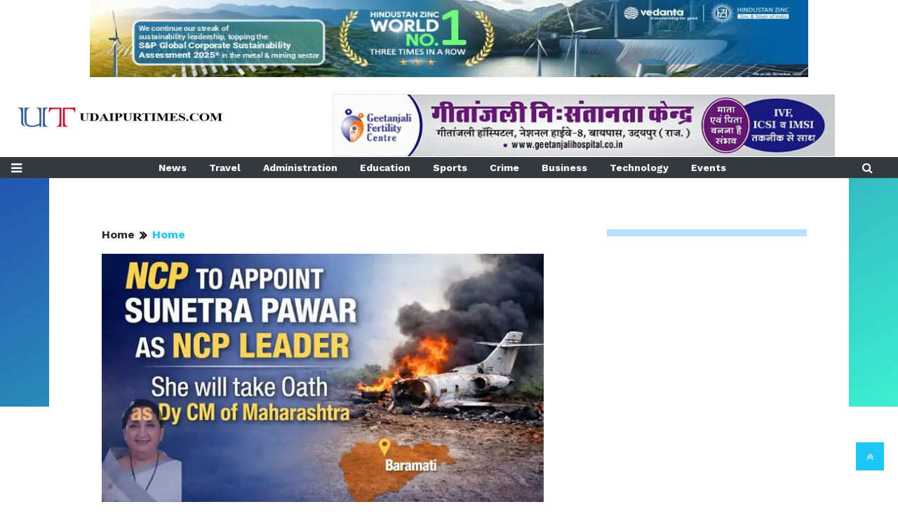

--- FILE ---
content_type: text/html;charset=utf-8
request_url: https://udaipurtimes.com/tag/overflow2011/
body_size: 8217
content:
<!DOCTYPE HTML>
<html lang="en">

<head>
    <title>Home | UdaipurTimes.com</title><script type="application/ld+json">[{"@context": "https://schema.org", "@type": "NewsMediaOrganization", "name": "Udaipurtimes website", "url": "https://udaipurtimes.com","logo": {"@type": "ImageObject","url": "https://udaipurtimes.com/static/c1e/static/client_resources/74416/2859/creatives/ut-logo.png?width=600&height=60&resizemode=7", "height": "60", "width": "600"}}, {"@context":"https://schema.org","@type":"LocalBusiness","name":"Udaipurtimes website","address":"35 KHAROL COLONY, ROAD NO E, NEAR BOHRA YOUTH MASJID, OLD FATEHPURA, UDAIPUR, RAJASTHAN (313001)","telephone":"9001590203","openingHours":["Mo-Su 00:00-23:59"],"description":"UdaipurTimes.com (UT) is an online-only ‘Local’ News website and Blog covering extensively the latest news and events in and around Udaipur primarily and also that of other districts in Southern Rajasthan, viz. Chittor, Bhilwara, Banswara, Dungarpur, Salumber, Pratapgarh, etc.. However, interesting, motivating, thought provoking and useful information from outside the city is also made available to our readers.","image":"https://udaipurtimes.com/static/c1e/static/client_resources/74416/2859/creatives/ut-logo.png","url":"https://udaipurtimes.com/"}]</script><meta name="description" content="TAKING LOCAL GLOBAL
Hyperlocal - News, Events, Businesses, Reviews and everything Local."/><meta name="keywords" content="Udaipur News, News of Udaipur, News from Udaipur, News for Udaipur, India News, World news, Travel, Tourism, Restaurants, Royal WEddings"/><meta name="robots" content="index, follow, max-image-preview:large"/><link rel="canonical" href="https://udaipurtimes.com"><link rel="alternate" href="https://udaipurtimes.com/"><meta name="twitter:card" content="summary_large_image"/><meta name="twitter:site" content="@UdaipurTimes"/><meta name="twitter:title" content="Home | UdaipurTimes.com"/><meta name="twitter:description" content="TAKING LOCAL GLOBAL
Hyperlocal - News, Events, Businesses, Reviews and everything Local."/><meta name="twitter:image" content="https://udaipurtimes.com/static/c1e/static/client_resources/74416/2859/creatives/ut-logo.png"/><meta property="og:title" content="Home | UdaipurTimes.com"/><meta property="og:image" content="https://udaipurtimes.com/static/c1e/static/client_resources/74416/2859/creatives/ut-logo.png"/><meta property="og:description" content="TAKING LOCAL GLOBAL
Hyperlocal - News, Events, Businesses, Reviews and everything Local."/><meta property="fb:pages" content="108033775907929"/><meta property="fb:app_id" content="334414723276258"/><meta content="website" property="og:type"><meta itemprop="name" content="Home | UdaipurTimes.com"/><meta content="Udaipurtimes website" property="og:site_name"><meta itemprop="image" content="https://udaipurtimes.com/static/c1e/static/client_resources/74416/2859/creatives/ut-logo.png"/><meta itemprop="description" content="TAKING LOCAL GLOBAL
Hyperlocal - News, Events, Businesses, Reviews and everything Local."/>

    <link rel="icon" href="https://udaipurtimes.com/static/c1e/static/themes/13/74416/2859/images/favicon1763970874746.png">
    <link rel="icon" href="https://udaipurtimes.com/static/c1e/static/themes/13/images/favicon.ico" type="image/png">

    <link rel="preload" as="style" href="https://udaipurtimes.com/static/c1e/static/themes/13/74416/2859/css/style.css">
    <link rel="preload" as="style" href="https://udaipurtimes.com/static/c1e/static/themes/css/bootstrap4.3.1.min.css">
    <link rel="preload" as="style" href="https://udaipurtimes.com/static/c1e/static/themes/css/font-awesome.min.css">

    <meta name="viewport" content="width=device-width, initial-scale=1.0">
    <script> var c1e_id = "74416:2859";</script>
    <script>var is_c1e_pubdomain = "//udaipurtimes.com";</script>
    <script>var is_c1e_enable = true; </script>

    <link href="https://udaipurtimes.com/static/c1e/static/themes/css/bootstrap4.3.1.min.css" rel="stylesheet">
    <link href="https://udaipurtimes.com/static/c1e/static/themes/css/font-awesome.min.css" rel="stylesheet">
    <link href="https://udaipurtimes.com/static/c1e/static/themes/13/74416/2859/css/style.css" rel="stylesheet" type="text/css">

    <!-- Custom CSS -->
    <style>
        .mobile_only{display:none}@media (max-width:500px){.desktop_only{display:none}.mobile_only{display:block}}#myHeader{position:absolute!important;height:0!important}.logo_outer{max-width:1440px!important;margin:0 auto!important}.fix_wrapper{margin-top:12%}#HeaderlogoIn a{height:30px!important}.bt_header .top_add a img{height:100%!important}.zeroMargin{margin:0}.heading h3 a{font-family:Lato,sans-serif!important;font-weight:700!important;font-style:normal!important}@media (max-width:768px){#myHeader{height:112px!important}.fix_wrapper{margin-top:23px!important}.mt-1{margin-top:1.25rem!important}.bt_header .loginS{top:53%!important;left:85%!important;right:9%}#HeaderlogoIn a img{max-width:100%!important;height:20px!important;margin-top:14px!important;margin-left:-20px!important}#HeaderlogoIn img{width:100%!important}.logo_outer{width:404px!important;max-width:none!important}}@media screen and (min-width:769px){.geetImg,.topImg{width:80%}.topImg{margin:auto}.topImg img{height:110px!important}.geetImgB{display:flex;justify-content:flex-end}.bt_header .top_add{left:24px!important}.fix_wrapper{margin-top:17%}#HeaderlogoIn a{margin-top:18px}}@media screen and (min-width:960px){.fix_wrapper{margin-top:14%}}@media screen and (min-width:992px){#myHeader{height:254px!important}.fix_wrapper{margin-top:140px!important}}@media screen and (min-width:1023px){.wht_middleIn{padding-top:14px}}@media screen and (max-width:500px){.bt_header .top_add{top:-28px!important}.bt_header .loginS{z-index:999!important}.sideMenu{top:-24px!important}#myHeader{height:90px!important}.fix_wrapper,.mt-1{margin-top:0!important}.mobAdFix{position:fixed;z-index:99}}@media screen and (max-width:425px){.bt_header .top_add{top:-28px!important}.sideMenu{top:-30px!important}.mt-1{margin-top:1rem!important}.fix_wrapper{margin-top:.25rem!important}#HeaderlogoIn a img{margin-top:10px!important}.bt_header .loginS{top:56%!important}.logo_outer{width:300px!important}}
    </style>

    <script class="ga_tag" async="" src="https://www.googletagmanager.com/gtag/js?id=G-23T1MSJKQ7"></script>
    <script
        class="ga_tag_init">window.dataLayer = window.dataLayer || []; function gtag() { dataLayer.push(arguments); } gtag("js", new Date()); gtag("config", "G-23T1MSJKQ7");</script>
    <script class="prod_script" async="" src="https://www.googletagmanager.com/gtag/js?id=G-E40TL7HPLE"></script>
    <script
        class="prod_script"> window.dataLayer = window.dataLayer || []; function gtag() { dataLayer.push(arguments); } gtag('js', new Date()); gtag('config', 'G-E40TL7HPLE');</script>

                              <script>!function(e){var n="https://s.go-mpulse.net/boomerang/";if("False"=="True")e.BOOMR_config=e.BOOMR_config||{},e.BOOMR_config.PageParams=e.BOOMR_config.PageParams||{},e.BOOMR_config.PageParams.pci=!0,n="https://s2.go-mpulse.net/boomerang/";if(window.BOOMR_API_key="FPQAR-PYJS5-42DDE-UBNVW-L9NAB",function(){function e(){if(!r){var e=document.createElement("script");e.id="boomr-scr-as",e.src=window.BOOMR.url,e.async=!0,o.appendChild(e),r=!0}}function t(e){r=!0;var n,t,a,i,d=document,O=window;if(window.BOOMR.snippetMethod=e?"if":"i",t=function(e,n){var t=d.createElement("script");t.id=n||"boomr-if-as",t.src=window.BOOMR.url,BOOMR_lstart=(new Date).getTime(),e=e||d.body,e.appendChild(t)},!window.addEventListener&&window.attachEvent&&navigator.userAgent.match(/MSIE [67]\./))return window.BOOMR.snippetMethod="s",void t(o,"boomr-async");a=document.createElement("IFRAME"),a.src="about:blank",a.title="",a.role="presentation",a.loading="eager",i=(a.frameElement||a).style,i.width=0,i.height=0,i.border=0,i.display="none",o.appendChild(a);try{O=a.contentWindow,d=O.document.open()}catch(_){n=document.domain,a.src="javascript:var d=document.open();d.domain='"+n+"';void 0;",O=a.contentWindow,d=O.document.open()}if(n)d._boomrl=function(){this.domain=n,t()},d.write("<bo"+"dy onload='document._boomrl();'>");else if(O._boomrl=function(){t()},O.addEventListener)O.addEventListener("load",O._boomrl,!1);else if(O.attachEvent)O.attachEvent("onload",O._boomrl);d.close()}function a(e){window.BOOMR_onload=e&&e.timeStamp||(new Date).getTime()}if(!window.BOOMR||!window.BOOMR.version&&!window.BOOMR.snippetExecuted){window.BOOMR=window.BOOMR||{},window.BOOMR.snippetStart=(new Date).getTime(),window.BOOMR.snippetExecuted=!0,window.BOOMR.snippetVersion=14,window.BOOMR.url=n+"FPQAR-PYJS5-42DDE-UBNVW-L9NAB";var i=document.currentScript||document.getElementsByTagName("script")[0],o=i.parentNode,r=!1,d=document.createElement("link");if(d.relList&&"function"==typeof d.relList.supports&&d.relList.supports("preload")&&"as"in d)window.BOOMR.snippetMethod="p",d.href=window.BOOMR.url,d.rel="preload",d.as="script",d.addEventListener("load",e),d.addEventListener("error",function(){t(!0)}),setTimeout(function(){if(!r)t(!0)},3e3),BOOMR_lstart=(new Date).getTime(),o.appendChild(d);else t(!1);if(window.addEventListener)window.addEventListener("load",a,!1);else if(window.attachEvent)window.attachEvent("onload",a)}}(),"".length>0)if(e&&"performance"in e&&e.performance&&"function"==typeof e.performance.setResourceTimingBufferSize)e.performance.setResourceTimingBufferSize();!function(){if(BOOMR=e.BOOMR||{},BOOMR.plugins=BOOMR.plugins||{},!BOOMR.plugins.AK){var n=""=="true"?1:0,t="",a="amiauwyxgqvim2l44iga-f-a6e267175-clientnsv4-s.akamaihd.net",i="false"=="true"?2:1,o={"ak.v":"39","ak.cp":"892357","ak.ai":parseInt("570441",10),"ak.ol":"0","ak.cr":8,"ak.ipv":4,"ak.proto":"h2","ak.rid":"1984a35d","ak.r":42312,"ak.a2":n,"ak.m":"","ak.n":"essl","ak.bpcip":"3.16.10.0","ak.cport":36544,"ak.gh":"23.52.41.134","ak.quicv":"","ak.tlsv":"tls1.3","ak.0rtt":"","ak.0rtt.ed":"","ak.csrc":"-","ak.acc":"","ak.t":"1769792012","ak.ak":"hOBiQwZUYzCg5VSAfCLimQ==1pOiKO2ssJsyIfdsuM39LBC8Z0xEvKweuZMxsB/s31vCMWcUOC1E8fmSb0O/ttAx6b+Iaf6DfWX3vHH/5G1dA9NeGAfLmtj+awnonlNsVEBqi2wYo8xbQDqBAf3qnxGGanYA9LC30+r027WhyOmq8cfDN7ij/wHupXESyhL3I73aUKQSPDHy68dTRouO26sdzbXziLKJwIeF/+gwhbZcm+AaTUtgbrTy2dnBY3Qqv5Tu8bTQ3hrFq6QUYWhpJJjqRret95Ajt+YOHvinQT+W2bmT1O3zKctSbNBQU6iiRP6QY88AGzoErydCFvqR9mNWLMuk75Uh0LuqppmGJjt6bFzNh/apzExSGyrdSZBackalm9jM3UXHqsriFkakqOdWC7LeR0RuBo+pKzm85jAm/7NwSalnisYdYGnK21XeSPI=","ak.pv":"34","ak.dpoabenc":"","ak.tf":i};if(""!==t)o["ak.ruds"]=t;var r={i:!1,av:function(n){var t="http.initiator";if(n&&(!n[t]||"spa_hard"===n[t]))o["ak.feo"]=void 0!==e.aFeoApplied?1:0,BOOMR.addVar(o)},rv:function(){var e=["ak.bpcip","ak.cport","ak.cr","ak.csrc","ak.gh","ak.ipv","ak.m","ak.n","ak.ol","ak.proto","ak.quicv","ak.tlsv","ak.0rtt","ak.0rtt.ed","ak.r","ak.acc","ak.t","ak.tf"];BOOMR.removeVar(e)}};BOOMR.plugins.AK={akVars:o,akDNSPreFetchDomain:a,init:function(){if(!r.i){var e=BOOMR.subscribe;e("before_beacon",r.av,null,null),e("onbeacon",r.rv,null,null),r.i=!0}return this},is_complete:function(){return!0}}}}()}(window);</script></head>

<body id="myBody"><h1 style="display:none;">Home | UdaipurTimes.com</h1> 
    <header class="bt_header" id="myHeader">
        <div class="logo_outer">
            <div class="topImg">
                <a href="https://www.townscript.com/e/vedanta-zinc-city-half-marathon-2025" target="_blank" class="">
                    <img src="/static/c1e/static/themes/13/74416/2859/images/7X8X90-PX.jpg" alt="geetanjali-udaipurtimes" width="100%">
                </a><br>
            </div>
            <br>
            <div class="grey_bg geetImgB">
                <div id="HeaderlogoIn" class="top_add logoContainer ">
                    <a href="https://udaipurtimes.com/" class="">
                        <img src="/static/c1e/static/themes/13/74416/2859/images/UdaipurTimes New Logo1.png" alt="home page" title="">
                    </a>

                </div>
                <div class="orgwidget">
                    <div class="lhs colombiaadcode " data-section="ID" data-priority="1" data-slot="" id="HP_O_LHS_13" data-position="1" name="Homepage-Organic-LHS-13" style="display: block;" c1e_ctid="5733">
                        <div class="desktop_only"><a href="javascript:void(0);" target="_blank" class="">
                                <img src="https://udaipurtimes.com/static/c1e/static/client_resources/74416/2859/creatives/geetanjali-udaipurtimes.jpg" alt="geetanjali-udaipurtimes" class="geetImg"></a></div>
                    </div>
                </div>
            </div>
        </div>
        <div class="loginS right"><a class="bt_sprite searchIcon donot" href="javascript:void(0);"> <i class="fa fa-search" aria-hidden="true"></i></a> </div>
        <nav id="main_nav" class="navbar navbar-expand-lg navbar-dark bg-dark"> <a id="sideMenuOpen" class="sideMenu donot" onclick="openNav()" href="javascript:void(0);" style="display: block !important;"><i class="fa fa-bars" aria-hidden="true"></i></a> <a id="sideMenuClose" href="javascript:void(0)" class="sideMenuClose donot" onclick="closeNav()" style="display: none !important;">×</a>
            <div class="collapse navbar-collapse siteMenu" id="navbarNav">
                <ul class="site-nav__list nav header-menu " style="margin: 0 auto" itemtype="http://www.schema.org/SiteNavigationElement" itemscope="">
                    <li itemprop="name" content="News" class="site-nav__item"><a itemprop="url" content="https://udaipurtimes.com/news/" class="site-nav__link" href="https://udaipurtimes.com/news/">News</a></li>
                    <li itemprop="name" content="Travel" class="site-nav__item"><a itemprop="url" content="https://udaipurtimes.com/travel-and-tourism" class="site-nav__link" href="https://udaipurtimes.com/travel-and-tourism">Travel</a></li>
                    <li itemprop="name" content="Administration" class="site-nav__item"><a itemprop="url" content="https://udaipurtimes.com/administration" class="site-nav__link" href="https://udaipurtimes.com/administration">Administration</a></li>
                    <li itemprop="name" content="Education" class="site-nav__item"><a itemprop="url" content="https://udaipurtimes.com/education" class="site-nav__link" href="https://udaipurtimes.com/education">Education</a></li>
                    <li itemprop="name" content="Sports" class="site-nav__item"><a itemprop="url" content="https://udaipurtimes.com/sports" class="site-nav__link" href="https://udaipurtimes.com/sports">Sports</a></li>
                    <li itemprop="name" content="Crime" class="site-nav__item"><a itemprop="url" content="https://udaipurtimes.com/crime" class="site-nav__link" href="https://udaipurtimes.com/crime">Crime</a></li>
                    <li itemprop="name" content="Business" class="site-nav__item"><a itemprop="url" content="https://udaipurtimes.com/business-udaipur" class="site-nav__link" href="https://udaipurtimes.com/business-udaipur">Business</a></li>
                    <li itemprop="name" content="Technology" class="site-nav__item"><a itemprop="url" content="https://udaipurtimes.com/technology/" class="site-nav__link" href="https://udaipurtimes.com/technology/">Technology</a></li>
                    <li itemprop="name" content="Events" class="site-nav__item"><a itemprop="url" content="https://udaipurtimes.com/events" class="site-nav__link" href="https://udaipurtimes.com/events">Events</a></li>
                </ul>
                <form class="form-inline" style="margin-right: 20px;">
                    <div class="md-form my-0"> <a class="bt_sprite searchIcon donot" href="javascript:void(0);"> <i class="fa fa-search" aria-hidden="true"></i></a></div>
                </form>
            </div>
            <div class="overlay" style="display: none;"></div>
            <div id="mySidenav" class="sidenav" style="width: 0px; display: none;">
                <div class="side-logo " id="HeaderSidelogoIn"> <a href="https://udaipurtimes.com/" class=""><img src="/static/c1e/static/themes/13/74416/2859/images/UdaipurTimes New Logo1.png" alt="Logo" style="width: 100%;"> </a>
                </div><a href="javascript:void(0)" class="closebtn donot" onclick="closeNav()">×</a>
                <ul class="site-nav__list nav header-menu-sidebar ">
                    <li class="site-nav__item"><a class="site-nav__link" href="https://udaipurtimes.com">Home</a></li>
                    <li class="site-nav__item"><a class="site-nav__link" href="https://udaipurtimes.com/news/">Latest
                            News</a></li>
                    <li class="site-nav__item"><a class="site-nav__link" href="https://udaipurtimes.com/hindi">Hindi
                            News</a></li>
                    <li class="site-nav__item"><a class="site-nav__link" href="https://udaipurtimes.com/junior">Junior
                            News</a></li>
                    <li class="site-nav__item"><a class="site-nav__link" href="https://udaipurtimes.com/celebrations">Celebrations</a></li>
                    <li class="site-nav__item"><a class="site-nav__link" href="https://udaipurtimes.com/events">Events</a></li>
                    <li class="site-nav__item"><a class="site-nav__link" href="https://udaipurtimes.com/blog">Blog</a>
                    </li>
                    <li class="site-nav__item"><a class="site-nav__link" href="https://udaipurtimes.com/administration">Administration</a></li>
                    <li class="site-nav__item"><a class="site-nav__link" href="https://udaipurtimes.com/education">Education</a></li>
                    <li class="site-nav__item"><a class="site-nav__link" href="https://udaipurtimes.com/sports">Sports</a></li>
                    <li class="site-nav__item"><a class="site-nav__link" href="https://udaipurtimes.com/gallery">Gallery</a></li>
                    <li class="site-nav__item"><a class="site-nav__link" href="https://udaipurtimes.com/issues">Issues</a></li>
                    <li class="site-nav__item"><a class="site-nav__link" href="https://udaipurtimes.com/people">People</a></li>
                    <li class="site-nav__item"><a class="site-nav__link" href="https://udaipurtimes.com/travel-and-tourism">Travel</a></li>
                    <li class="site-nav__item"><a class="site-nav__link" href="https://udaipurtimes.com/business-udaipur">Business</a></li>
                    <li class="site-nav__item"><a class="site-nav__link" href="https://udaipurtimes.com/food">Food</a>
                    </li>
                    <li class="site-nav__item"><a class="site-nav__link" href="https://udaipurtimes.com/crime">Crime</a>
                    </li>
                    <li class="site-nav__item"><a class="site-nav__link" href="https://udaipurtimes.com/causes">Causes</a></li>
                    <li class="site-nav__item"><a class="site-nav__link" href="https://udaipurtimes.com/contact-us">Contact Us</a></li>
                    <li class="site-nav__item"><a class="site-nav__link" href="https://udaipurtimes.com/rss-feed">RSS
                            Feed</a></li>
                    <li class="site-nav__item"><a class="site-nav__link" href="https://udaipurtimes.com/around-town/">Around Town</a></li>
                    <li class="site-nav__item"><a class="site-nav__link" href="https://udaipurtimes.com/celebrities-around-town/">Celebrities</a></li>
                    <li class="site-nav__item"><a class="site-nav__link" href="https://udaipurtimes.com/exhibition-around-town/">Exhibition</a></li>
                    <li class="site-nav__item"><a class="site-nav__link" href="https://udaipurtimes.com/land-around-town/">Land</a></li>
                    <li class="site-nav__item"><a class="site-nav__link" href="https://udaipurtimes.com/job-opening/">job opening</a></li>
                    <li class="site-nav__item"><a class="site-nav__link" href="https://udaipurtimes.com/our-lifestyle/">Lifestyle</a></li>
                    <li class="site-nav__item"><a class="site-nav__link" href="https://udaipurtimes.com/book-review/">Books</a></li>
                    <li class="site-nav__item"><a class="site-nav__link" href="https://udaipurtimes.com/clubs-our-lifestyle/">Clubs</a></li>
                    <li class="site-nav__item"><a class="site-nav__link" href="https://udaipurtimes.com/entertainment-our-lifestyle/">Entertainment</a></li>
                    <li class="site-nav__item"><a class="site-nav__link" href="https://udaipurtimes.com/fashion/">Fashion</a></li>
                    <li class="site-nav__item"><a class="site-nav__link" href="https://udaipurtimes.com/health-news/">Health</a></li>
                    <li class="site-nav__item"><a class="site-nav__link" href="https://udaipurtimes.com/hobby/">Hobby</a></li>
                    <li class="site-nav__item"><a class="site-nav__link" href="https://udaipurtimes.com/movie-review/">Movies</a></li>
                    <li class="site-nav__item"><a class="site-nav__link" href="https://udaipurtimes.com/shopping-our-lifestyle/">Shopping</a></li>
                    <li class="site-nav__item"><a class="site-nav__link" href="https://udaipurtimes.com/accidents-news/">Accidents</a></li>
                    <li class="site-nav__item"><a class="site-nav__link" href="https://udaipurtimes.com/news/beyond-udaipur/">Beyond Udaipur</a></li>
                    <li class="site-nav__item"><a class="site-nav__link" href="https://udaipurtimes.com/medicine/">Medicine</a></li>
                    <li class="site-nav__item"><a class="site-nav__link" href="https://udaipurtimes.com/politics-news/">Politics</a></li>
                    <li class="site-nav__item"><a class="site-nav__link" href="https://udaipurtimes.com/technology/">Technology</a></li>
                    <li class="site-nav__item"><a class="site-nav__link" href="https://udaipurtimes.com/uncategorized/">Uncategorized</a></li>
                    <li class="site-nav__item"><a class="site-nav__link" href="https://udaipurtimes.com/weather/">Weather</a></li>
                    <li class="site-nav__item"><a class="site-nav__link" href="https://udaipurtimes.com/wild-life/">Wild
                            Life</a></li>
                    <li class="site-nav__item"><a class="site-nav__link" href="https://udaipurtimes.com/videos">video</a></li>
                </ul>
            </div>
        </nav>
        <div class="popUp-main">
            <div class="popup-inner">
                <div class="inputRow"> <button type="button" class="close donot">×</button><input type="text" value="" id="search_text" onchange="searchText(this)" placeholder="Search">
                    <p class="editable " id="custom_17639629139700">Hit enter to search or ESC to close.</p>
                </div>
            </div>
        </div>
    </header>
    <article class="bt_middle red-bg pt-2 article-list">
        <section class="wht_middle wht_middleIn clearfix">
            <div class="fix_wrapper clearfix">
                <div class="mt-1 clearfix" style="background:#fff;">
                    <!-- <div class="row mobAdFix "> -->
                    <div class="row">
                        <div class="col-lg-12">
                            <div data-position="47075791" data-slot=""
                                data-section="Home" class="lhs ticker colombiaadcode "
                                id="Listing_47075791" name="Listing_47075791" data-priority="1">
                                <div class="mobile_only"><a href="javascript:void(0);" target="_blank" class=""><img
                                            src="https://udaipurtimes.com/static/c1e/static/client_resources/74416/2859/creatives/geetanjali-udaipurtimes.jpg"
                                            alt="geetanjali-udaipurtimes" width="100%"></a></div>
                            </div>
                        </div>
                    </div>
                    <div class="row zeroMargin ">
                        <div class="col-lg-12">
                            <div data-position="6" data-slot="331525" data-section="Home"
                                class="lhs ticker colombiaone " id="LP_O_TP_1" name="Listingpage-Organic-TOP-1"
                                data-priority="1" c1e_ctid="6820"></div>
                        </div>
                    </div>
                    <div class="row p-4 sect_pad " style=" margin-bottom: 10px; margin: 0;">
                        <div class="col-lg-8 col-md-12 col-sm-12 nopadding-left us_coleft ">
                            <div class="row ">
                                <div class="col-sm-12">
                                    <div data-position="47115187" data-ua="m" data-slot="541010"
                                        data-section="Listingpage" class="lhs colombia " id="Listing_47115187"
                                        name="Listing_47115187" style="margin: 0 auto;" data-priority="1"></div>
                                </div>
                            </div>
                            <div class="row ">
                                <div class="col-sm-12">
                                    <div data-position="1" data-ua="d" data-slot="361823"
                                        data-section="Listingpage" class="lhs colombia " id="LP_P_TP_1_D"
                                        name="Listingpage-Paid-TOP-1-Desktop" style="margin: 0 auto;" data-priority="2">
                                    </div>
                                </div>
                            </div>
                            <div class="row ">
                                <div class="col-sm-12">
                                    <div data-position="4" data-slot=""
                                        data-section="Home" class="lhs colombiaone stories "
                                        id="M360-Stories-1" name="M360-Stories-1" data-priority="2"> </div>
                                    <div data-position="5" data-slot=""
                                        data-section="Home" class="lhs colombiaone stories "
                                        id="M360-Stories-2" name="M360-Stories-2" data-priority="3"> </div>
                                </div>
                            </div>
                            <div class="story-wrapper">
                                <div class="row ">
                                    <div class="col-md-12 ">
                                        <nav>
                                            <ul class="cd-breadcrumb">
                                                <li><a class="ch_breadcrumb" href="/">Home</a></li>
                                                <li><a class="ch_breadcrumb"
                                                        href="https://udaipurtimes.com">Home</a></li>
                                                <li><a class="ch_breadcrumb"
                                                        href=""></a></li>
                                            </ul>
                                        </nav>
                                    </div>
                                </div>
                                <div class="row ">
                                    <div class="col-md-12 ">
                                        <div class="lhs colombiaone " data-section="Home"
                                            data-priority="4" data-slot="657158" id="Listing_71467096"
                                            data-position="71467096" name="Listing_71467096" style="display: block;"
                                            c1e_ctid="5728" data-max="80" data-lazyload="true"></div>
                                    </div>
                                </div>
                            </div>
                        </div>
                        <div class="col-lg-3 col-md-12 col-sm-12 nopadding-left nopadding-right mobileNone us_colrgt ">
                            <div class="rhs-ad ">
                                <div data-position="1" data-slot="329986" data-section="Listingpage"
                                    class="colombia " id="LP_P_RHS_1" name="Listingpage-Paid-RHS-1"
                                    style="margin: 0 auto;" data-priority="3" data-ua="d"></div>
                            </div>
                            <div class="native-items ">
                                <div class="heading">

                                </div>
                                <div class="rhs colombia " data-section="Home" data-priority="4"
                                    data-slot="329988" id="LP_O_RHS_1" data-position="3299881"
                                    name="Listingpage-Organic-RHS-1" style="display: block;"></div>
                            </div>
                            <div class="rhs-ad ">
                                <div data-position="2" data-slot="" data-section="Listingpage"
                                    class="colombia " id="LP_P_RHS_2" style="margin: 0 auto;"
                                    name="Listingpage-Paid-RHS-2" data-priority="5"> </div>
                            </div>
                            <div class="rhs-ad ">
                                <div data-position="3" data-slot="" data-section="Listingpage"
                                    class="colombia " id="LP_P_RHS_3" style="margin: 0 auto;"
                                    name="Listingpage-Paid-RHS-3" data-priority="6"> </div>
                            </div>
                        </div>
                    </div>
                </div>
            </div>
        </section>
    </article>
    <footer style="padding:0;" class="bt_footer">
        <div class="wht_footer">
            <div class="row" style="margin:0;">
                <div class="col-lg-3 col-md-3 col-sm-12">
                    <div id="FooterlogoIn" class="top_add "><a href="https://udaipurtimes.com/" class=""><img src="/static/c1e/static/themes/13/74416/2859/images/ut-logo.webp" alt="footer" title=" "></a> </div>
                </div>
                <div class="col-lg-5 col-md-5 col-sm-12">
                    <h4 class="editable  " id="custom_176396291397314"><a href="https://udaipurtimes.com/about-us/" class="">About Us</a></h4>
                    <p class="editable " id="custom_176396291397315">UdaipurTimes.com (UT) is an online-only ‘Local’
                        News website and Blog covering extensively the latest news and events in and around Udaipur
                        primarily and also that of other districts in Southern Rajasthan, viz. Chittor, Bhilwara,
                        Banswara, Dungarpur, Salumber, Pratapgarh, etc.. However, interesting, motivating, thought
                        provoking and useful information from outside the city is also made available to our readers.
                    </p>
                    <p class="editable  " style="margin-top: 0;" id="custom_176396291397316"><a href="" class="https://udaipurtimes.com/about-us/">Read more!</a></p>
                </div>
                <div class="col-lg-4 col-md-4 col-sm-12">
                    <h4 class="editable connectUs " id="custom_176396291397317"><a href="https://udaipurtimes.com/contact-us" class="">Connect with Us!</a></h4>
                    <div class="social-icon "><a href="https://www.facebook.com/UdaipurTimes/" title="Facebook" target="_blank" class=""><i class="fa fa-facebook" aria-hidden="true"></i></a><a href="https://x.com/UdaipurTimes" title="Twitter" target="_blank" class=""><i class="fa fa-twitter" aria-hidden="true"></i></a><a href="https://www.instagram.com/udaipurtimesofficial/" title="Instagram" target="_blank" class=""><i class="fa fa-instagram" aria-hidden="true"></i></a><a href="https://www.linkedin.com/in/udaipur-times-0231b5228/" title="Linkedin" target="_blank" class=""><i class="fa fa-linkedin" aria-hidden="true"></i></a><a href="https://youtube.com/@udaipurtimes?si=r6fIO5M2dbDyj9QO" title="Youtube" target="_blank" class=""><i class="fa fa-youtube" aria-hidden="true"></i></a></div>
                </div>
            </div>
        </div>
        <div class="gry_footer">
            <div class="row ">
                <div class="col-lg-5"><span class="copy editable " id="custom_176396291397418">Copyright © 2019
                        UdaipurTimes.com (Owned by Unico Management Solutions)</span>
                </div>
                <div class="col-lg-7">
                    <ul class="footer-menu footerMenuTop ">
                        <li class="menu-item"><a class="" href="https://udaipurtimes.com/about-us/">About Us</a></li>
                        <li class="menu-item"><a class="" href="https://udaipurtimes.com/contact-us/">Contact Us</a>
                        </li>
                        <li class="menu-item"><a class="" href="https://udaipurtimes.com/privacy-policy/">Privacy
                                Policy</a></li>
                        <li class="menu-item"><a class="" href="https://udaipurtimes.com/advertise/">Advertise</a></li>
                        <li class="menu-item"><a class="" href="https://udaipurtimes.com/blog">Blog</a></li>
                    </ul>
                </div>
            </div>
        </div><a href="javascript:void(0);" id="scrollToTop" class="scrollToTop donot" style="display: inline;">
            <span><i class="fa fa-angle-double-up" aria-hidden="true"></i></span></a>
    </footer>

    <!-- Inhouse notification code start  -->
    <script src="https://www.gstatic.com/firebasejs/7.6.0/firebase-app.js" class="prod_script" defer=""></script>
    <script src="https://www.gstatic.com/firebasejs/7.6.0/firebase-messaging.js" class="prod_script" defer=""></script>
    <script src="https://www.gstatic.com/firebasejs/7.6.0/firebase-analytics.js" class="prod_script" defer=""></script>
    <script src="/static/c1e/static/notification_config/74416/2859/js/index.js"></script>
    <!-- Inhouse notification code end  -->

    <script src="https://udaipurtimes.com/static/c1e/static/themes/js/rendering.js"></script>
    <script class="prod_script" src="https://udaipurtimes.com/static/c1e/static/themes/js/at.js" async></script>
    <script class="prod_script" src="https://udaipurtimes.com/static/c1e/static/themes/js/c1.js" async></script>
    <script class="prod_script" src="https://udaipurtimes.com/static/c1e/static/themes/js/underscore-min.js" defer=""></script>
    <script class="prod_script" src="https://udaipurtimes.com/static/c1e/static/themes/js/m360_common.js" defer=""></script>

    <script src="https://udaipurtimes.com/static/c1e/static/themes/js/bootstrap4.3.1.min.js"></script>

    <script>
        var searchText = function () {
            var e = window.location.origin + "/search?s=" + $("#search_text").val();
            "" != this.value && window.location.replace(e);
        };
        var body = document.getElementById("myBody");
        var sticky = body.offsetTop;
        $(document).ready(function () {
            searchStr = window.location.href.split("?s=")[1], $("#search_str").html(searchStr);
            $(window).scroll(function () {

                if ($(this).scrollTop() > 100) {
                    $('.scrollToTop').fadeIn("slow");
                } else {
                    $('.scrollToTop').fadeOut("slow");
                }
            });
            $('.scrollToTop').click(function () {
                $('html, body').animate({
                    scrollTop: 0
                }, 700);
                return false;
            });
        });
        var ulClass = 'site-nav__list nav';
        var liClass = 'site-nav__item';
        var liulClass = 'submenu';
        var lianchorClass = 'site-nav__link';
        var lidrpClass = 'site-nav__item hasChild';
        var lidrpulliAnchor = '';
        var lidrpAnchorClass = '';
        var data_toggle = '';
        var aria_expanded = '';
        var ulquick = 'footerMenuTop';
        var liquick = 'menu-item';
        var lianchorquick = '';
        $(".searchIcon").click(function () {
            $(".popUp-main").toggleClass("active");
        });
        $(".close").click(function () {
            $(".popUp-main").removeClass("active");
        });
        $(document).keyup(function (e) {
            if (e.key === "Escape") {
                $(".popUp-main").removeClass("active");
            }
        });

        function openNav() {
            document.getElementById("mySidenav").style.width = "300px";
            document.getElementById("mySidenav").style.display = "block";
            document.getElementById("sideMenuOpen").style.cssText += ';display:none !important;';
            document.getElementById("sideMenuClose").style.cssText += ';display:block !important;';
            document.getElementById("myBody").style.cssText += ';overflow:hidden !important;';
            $(".overlay").show();
        }

        function closeNav() {
            document.getElementById("mySidenav").style.width = "0";
            document.getElementById("mySidenav").style.display = "none";
            document.getElementById("sideMenuOpen").style.cssText += ';display:block !important;';
            document.getElementById("sideMenuClose").style.cssText += ';display:none !important;';
            document.getElementById("myBody").style.cssText += ';overflow:auto !important;';
            $(".overlay").hide();
        }
    </script>

</body>

</html>

--- FILE ---
content_type: application/javascript;charset=utf-8
request_url: https://ase.clmbtech.com/colsync?id=
body_size: 485
content:
$cr.cbkf("[{\"uuid\" : \"83335242-71f3-4b82-96dd-50288df6cbb4-61f8\", \"optout\" : \"null\", \"_col_sync\" : \"false\", \"error\" : \"null\", \"cl\" : \"null\", \"dmp_emhash\" : \"null\", \"dmp_phhash\" : \"null\" }]")

--- FILE ---
content_type: application/javascript;charset=utf-8
request_url: https://udaipurtimes.com/aud/message?cid=74416:2859&val_101=int:udaipurtimes.com/tag/overflow2011&val_102=https://udaipurtimes.com/tag/overflow2011/&val_120=0&val_125=1&val_123=Udaipur%20News,%20News%20of%20Udaipur,%20News%20from%20Udaipur,%20News%20for%20Udaipur,%20India%20News,%20World%20news,%20Travel,%20Tourism,%20Restaurants,%20Royal%20WEddings&val_101=74416:2859
body_size: 157
content:
$cr.cbkf("[{\"uuid\" : \"87dbb7c2-ac5f-4c6e-902a-cfd1b0df2c1f-6248\", \"optout\" : \"null\", \"_col_sync\" : \"false\", \"error\" : \"invalid request!!!\", \"cl\" : \"null\", \"dmp_emhash\" : \"null\", \"dmp_phhash\" : \"null\" }]")

--- FILE ---
content_type: application/javascript;charset=utf-8
request_url: https://udaipurtimes.com/can//cde/data/-1/-1/v6.htm?id=361823~1~Listingpage,329986~1~Listingpage,329988~3299881~Home&_v=0&auds=all,5q6&_u=https%3A//udaipurtimes.com/tag/overflow2011/&_t=3&_c=Z276x109m624_0&fpc=&r=N697Q801p512&dpv=1&ic=1
body_size: 135
content:
Z276x109m624_0("[{\"adSlot\":\"361823\",\"section\":\"Listingpage\",\"position\":\"1\",\"success\":-1},{\"adSlot\":\"329986\",\"section\":\"Listingpage\",\"position\":\"1\",\"success\":-1},{\"adSlot\":\"329988\",\"section\":\"Home\",\"position\":\"3299881\",\"success\":-1}]")

--- FILE ---
content_type: application/javascript;charset=utf-8
request_url: https://udaipurtimes.com/cfp/657158/feed.htm?_t=3&_c=cb_657158&_v=0&_u=https%3A//udaipurtimes.com/tag/overflow2011/&fpc=83335242-71f3-4b82-96dd-50288df6cbb4-61f8&r=F562n181n642&strt=1&rcp=1&c1e_ctid=5728
body_size: 6574
content:
cb_657158("{\"id\":\"657158\",\"tp\":{\"5728\":{\"snippet\":\"<style>\\n   @import url('https:\/\/fonts.googleapis.com\/css2?family=Work+Sans:wght@700&display=swap');\\n   .maincoldiv{\\n   float: left;\\n   width: 100%;\\n   }\\n   .maincoldiv>div>div{width: 100%;padding:0;box-sizing: border-box;}\\n   .maincoldiv>div>div>span{width:100%; display: block;}\\n   .maincoldiv>div>div>span>a>img{width:100%;max-height:360px; object-fit: cover;\\n   object-position: center;}\\n   .maincoldiv>div>div>a{color: #303030;text-decoration: none;}\\n   .maincoldiv>div>div>a>h2{\\n   overflow: hidden;\\n   display: -webkit-box;\\n   -webkit-line-clamp: 2 !important;\\n   -webkit-box-orient: vertical;\\n   max-height: 178px;\\n   padding: 10px 0 0;\\n   color: #303030;\\n   font: 700 36px\/56px 'Work Sans','sans-serif Neue','sans-serif',sans-serif,sans-serif,sans-serif;\\n   margin: 0;\\n   }\\n   .maincoldiv>div>div>a>h3 {max-height: 66px;\\n   display: -webkit-box;\\n   -webkit-line-clamp: 3;\\n   -webkit-box-orient: vertical;\\n   overflow: hidden;\\n   margin: 10px 0 0px 0;\\n   font: 14px\/18px 'Georgia Pro',Georgia,'Droid Serif',serif;\\n   color: #303030;\\n   line-height: 22px;}\\n   .maincoldiv>div>div>a>p {max-height:16px;display: -webkit-box;-webkit-box-orient: vertical;-webkit-line-clamp:1;overflow: hidden;margin: 0;margin-top:10px;font:700 12px\/15px 'Unify Sans','sans-serif Neue','sans-serif',sans-serif,sans-serif,sans-serif;color:#009bff;}\\n   .maincoldiv>div>div>a>div {\\n   margin: 6px 0 0;\\n   font: 700 12px\/14px 'sans-serif Neue','sans-serif',sans-serif,sans-serif,sans-serif;\\n   }\\n   .maincoldiv>div>div>a>div span:first-child {\\n   font: 700 12px\/14px 'Work Sans','sans-serif Neue','sans-serif',sans-serif,sans-serif,sans-serif;\\n   color: #0A32A0;\\n   text-transform: uppercase;\\n   margin-right: 5px;\\n   letter-spacing: normal;\\n   }\\n   .maincoldiv>div>div>a>div span {\\n   color: #626262;\\n   font-weight: 400;\\n   letter-spacing: 1.1px;\\n   }\\n   .maincoldiv:nth-child(n+2) {\\n   margin: 24px 15px 0 0;\\n   width: 31.7%;\\n   display: inline-block;\\n   }\\n   .maincoldiv:last-child {\\n   margin-right: 0;\\n   }\\n   .maincoldiv:nth-child(n+2)>div>div>a>h2 {\\n   margin: 0 0 6px;\\n   font: 700 14px\/18px 'Work Sans','sans-serif Neue','sans-serif',sans-serif,sans-serif,sans-serif;\\n   padding-top: 5px;\\n   }\\n   .maincoldiv>div>div>a>h3 {\\n   display:none;\\n   }\\n   .maincoldiv:nth-child(n+2)>div>div>a>h3 {\\n   display: none;\\n   }\\n   .maincoldiv:nth-child(n+2)>div>div>span>a>img {\\n   position: absolute;\\n   width: 100%;\\n   height: 100%;\\n   object-fit: cover;\\n   object-position: center;\\n   }\\n   .maincoldiv:nth-child(n+2)>div>div>span {\\n   overflow: hidden;\\n   padding-bottom: calc(12\/20*100%);\\n   background: #e8e8e8;\\n   position: relative;\\n   height: 118px;\\n   }\\n   .maincoldiv:nth-child(3n+1) {\\n   margin-right: 0;\\n   }\\n   @media (max-width:768px){\\n   .maincoldiv {\\n   padding-bottom: 20px;\\n   width: 100%;\\n   }\\n   .maincoldiv:nth-child(n+2) {\\n   border-bottom: 1px solid #c2c2c2;\\n   background-color: #f8f8f8;\\n   padding-bottom: 8px;\\n   width: 100%;\\n   margin: 0 0 10px;\\n   position: relative;\\n   display: block;\\n   }\\n   .maincoldiv:nth-child(n+2)>div {\\n   padding: 13px 16px 0 116px;\\n   position: relative;\\n   min-height: 74px;\\n   }\\n   .maincoldiv:nth-child(n+2)>div>div>span {\\n   float: left;\\n   position: absolute;\\n   top: 0;\\n   left: 0;\\n   width: 100px;\\n   height: 95px;\\n   padding-bottom: 0;\\n   max-height: 107px;\\n   }\\n   .maincoldiv:nth-child(n+2)>div>div>span>a>img {\\n   height: 100%;\\n   }\\n   .maincoldiv:nth-child(n+2)>div>div>a>h2 {\\n   color: #303030;\\n   font: 700 16px\/20px 'sans-serif Neue','sans-serif',sans-serif,sans-serif,sans-serif;\\n   }\\n   .maincoldiv>div>div>a>h2 {\\n   color: #303030;\\n   font: 700 20px\/23px 'Work Sans','sans-serif Neue','sans-serif',sans-serif,sans-serif,sans-serif;\\n   }\\n   .maincoldiv>div>div>a>h3 {\\n   margin: 6px 0 0;\\n   color: #303030;\\n   font: 14px\/19px 'Georgia Pro',Georgia,'Droid Serif',serif;\\n   max-height: 66px;\\n   display: -webkit-box;\\n   -webkit-line-clamp: 3;\\n   -webkit-box-orient: vertical;\\n   overflow: hidden;\\n   }\\n   }\\n   @media (max-width:425px){\\n   .maincoldiv:nth-child(n+2)>div>div>span {\\n   height: 106px;\\n   }\\n   }\\n<\/style>\\n<div class=\\\"maincoldiv\\\" id=\\\"maincoldiv\\\">\\n   <div class=\\\"pcoldiv\\\" id=\\\"adsOrgdivLyr\\\">\\n   <\/div>\\n<\/div>\\n<script type=\\\"text\/javascript\\\" id=\\\"maincolscript\\\">\\n   var coldetect;\\n   \/*\\n   var htmlD = '{{width}}100%{{width}}';\\n   var orghtmlD='\\\"{{titleLength}}90{{titleLength}}\\\",#og#<div><span><a href=\\\"{{href}}\\\" target=\\\"_self\\\"><img class=\\\"lazy\\\" data-src=\\\"{{imgsrc}}?width=640&resizemode=4\\\" onload=\\\"setAltTitle(this)\\\"><\/a><\/span><a href=\\\"{{href}}\\\" target=\\\"_self\\\"><h2 class=\\\"itemTitle\\\"> {{title}}<\/h2><h3>{{desc}}<\/h3> <div><span>{{category}}<\/span><span>{{lastUpdated}}<\/span><\/div><\/a><\/div>#og#'; *\/\\n   \\n<\/script>\\n\"}},\"resArr\":[{\"tId\":5728,\"adSlot\":\"657158\",\"position\":\"1\",\"section\":\"10810\",\"optUrl\":\"https:\/\/www.colombiaonline.com\/privacy-policy.html\",\"optImg\":\"https:\/\/getm360.com\/wp-content\/uploads\/2020\/08\/M360_Logo-1.png\",\"oItems\":[{\"itemId\":\"18183480\",\"tpId\":\"18183480\",\"name\":\"Sunetra Pawar Likely To Take Oath as the 1st Woman Dy CM of Maharashtra: NCP Leaders Confirm\",\"url\":\"https:\/\/udaipurtimes.com\/politics-news\/ncp-meeting-sunetra-pawar-dy-cm-ajit-pawar-death\/cid18183480.htm\",\"rurl\":\"https:\/\/udaipurtimes.com\/politics-news\/ncp-meeting-sunetra-pawar-dy-cm-ajit-pawar-death\/cid18183480.htm\",\"desc\":\"Bhujbal said that Chief Minister Devendra Fadnavis has conveyed to NCP leaders that he has no objection to Sunetra Pawar taking oath as the Deputy Chief Minister of Maharashtra\",\"sImg\":[\"https:\/\/udaipurtimes.com\/static\/c1e\/client\/74416\/uploaded\/b4f3aa73c565d303c94136c798850b96.jpg\"],\"itemType\":1,\"cid\":\"74416\",\"dt\":{\"lastUpdated\":1769789714490,\"authorDesignation\":\"dcruzjane@gmail.com\",\"title_html\":\"<h1><span style=\\\"font-family:Georgia,serif\\\"><span style=\\\"font-size:20px\\\"><strong>Sunetra Pawar Likely To Take Oath as the 1st Woman Dy CM of Maharashtra: NCP Leaders Confirm<\/strong><\/span><\/span><\/h1>\",\"author\":\"UdaipurTimes Mumbai Bureau\",\"categoryUrl\":\"https:\/\/udaipurtimes.com\/politics-news\/\",\"category\":\"Politics\"}}],\"success\":1},{\"tId\":5728,\"adSlot\":\"657158\",\"position\":\"2\",\"section\":\"10698\",\"optUrl\":\"https:\/\/www.colombiaonline.com\/privacy-policy.html\",\"optImg\":\"https:\/\/getm360.com\/wp-content\/uploads\/2020\/08\/M360_Logo-1.png\",\"oItems\":[{\"itemId\":\"18183394\",\"tpId\":\"18183394\",\"name\":\"Menstrual Hygiene is a Fundamental Right: SC's Landmark Ruling on Women Health\",\"url\":\"https:\/\/udaipurtimes.com\/news\/supreme-court-menstrual-health-fundamental-right-india\/cid18183394.htm\",\"rurl\":\"https:\/\/udaipurtimes.com\/news\/supreme-court-menstrual-health-fundamental-right-india\/cid18183394.htm\",\"desc\":\"The Court issued directives to ensure that the dignity, health and equality for women and girls are protected\",\"sImg\":[\"https:\/\/udaipurtimes.com\/static\/c1e\/client\/74416\/uploaded\/e0e4a0edc0a6b779032abd4214be4091.jpg\"],\"itemType\":1,\"cid\":\"74416\",\"dt\":{\"lastUpdated\":1769787559076,\"authorDesignation\":\"akhtar@udaipurtimes.com\",\"title_html\":\"<h1><span style=\\\"font-size:20px\\\"><span style=\\\"font-family:Georgia,serif\\\"><strong>Menstrual Hygiene is a Fundamental Right: SC&#39;s Landmark Ruling on Women Health<\/strong><\/span><\/span><\/h1>\",\"author\":\"UdaipurTimes Team\",\"categoryUrl\":\"https:\/\/udaipurtimes.com\/news\/\",\"category\":\"News\"}}],\"success\":1},{\"tId\":5728,\"adSlot\":\"657158\",\"position\":\"3\",\"section\":\"10711\",\"optUrl\":\"https:\/\/www.colombiaonline.com\/privacy-policy.html\",\"optImg\":\"https:\/\/getm360.com\/wp-content\/uploads\/2020\/08\/M360_Logo-1.png\",\"oItems\":[{\"itemId\":\"18183191\",\"tpId\":\"18183191\",\"name\":\"\u0909\u0926\u092F\u092A\u0941\u0930 \u092E\u0947\u0902 \u092A\u093E\u092F\u0932\u091F \u092C\u093E\u092C\u093E \u092C\u0928\u0915\u0930 \u0920\u0917\u0940, \u0938\u094B\u0928\u0947 \u0915\u0940 \u0905\u0902\u0917\u0942\u0920\u093F\u092F\u093E\u0902 \u0914\u0930 \u091A\u0947\u0928 \u0932\u0942\u091F\u0940\",\"url\":\"https:\/\/udaipurtimes.com\/crime\/man-duped-by-posing-as-pilot-baba-in-udaipur-robbed-of-gold\/cid18183191.htm\",\"rurl\":\"https:\/\/udaipurtimes.com\/crime\/man-duped-by-posing-as-pilot-baba-in-udaipur-robbed-of-gold\/cid18183191.htm\",\"desc\":\"\u0906\u0936\u0940\u0930\u094D\u0935\u093E\u0926 \u0915\u0947 \u092C\u0939\u093E\u0928\u0947 \u0915\u093E\u0930 \u0938\u0935\u093E\u0930 \u0920\u0917 \u0928\u0947 \u0924\u0940\u0928 \u0924\u094B\u0932\u093E \u0938\u094B\u0928\u093E \u0932\u0947\u0915\u0930 \u0915\u093F\u092F\u093E \u092B\u0930\u093E\u0930, \u0938\u0942\u0930\u091C\u092A\u094B\u0932 \u0925\u093E\u0928\u0947 \u092E\u0947\u0902 \u092E\u093E\u092E\u0932\u093E \u0926\u0930\u094D\u091C\",\"sImg\":[\"https:\/\/udaipurtimes.com\/static\/c1e\/client\/74416\/uploaded\/c429951b772124f3ff272d73fa76178d.jpeg\"],\"itemType\":1,\"cid\":\"74416\",\"dt\":{\"lastUpdated\":1769784118694,\"authorDesignation\":\"sohail@udaipurtimes.com\",\"title_html\":\"<h1><span style=\\\"font-size:20px\\\"><strong>\u0909\u0926\u092F\u092A\u0941\u0930 \u092E\u0947\u0902 \u092A\u093E\u092F\u0932\u091F \u092C\u093E\u092C\u093E \u092C\u0928\u0915\u0930 \u0920\u0917\u0940, \u0938\u094B\u0928\u0947 \u0915\u0940 \u0905\u0902\u0917\u0942\u0920\u093F\u092F\u093E\u0902 \u0914\u0930 \u091A\u0947\u0928 \u0932\u0942\u091F\u0940<\/strong><\/span><\/h1>\\n\\n<h1><\/h1>\",\"author\":\"Sohail Khan\",\"categoryUrl\":\"https:\/\/udaipurtimes.com\/crime\/\",\"category\":\"Crime\"}}],\"success\":1},{\"tId\":5728,\"adSlot\":\"657158\",\"position\":\"4\",\"section\":\"10698\",\"optUrl\":\"https:\/\/www.colombiaonline.com\/privacy-policy.html\",\"optImg\":\"https:\/\/getm360.com\/wp-content\/uploads\/2020\/08\/M360_Logo-1.png\",\"oItems\":[{\"itemId\":\"18183061\",\"tpId\":\"18183061\",\"name\":\"\u0909\u0926\u092F\u092A\u0941\u0930 \u092E\u0947\u0902 6 \u0938\u094D\u0925\u093E\u0928\u094B\u0902 \u092A\u0930 \u092B\u093F\u0930 \u0939\u0941\u0908 \u0938\u0940\u095B\u00A0\u0915\u0940 \u0915\u093E\u0930\u094D\u092F\u0935\u093E\u0939\u0940\",\"url\":\"https:\/\/udaipurtimes.com\/news\/raid-action-was-again-taken-at-6-places-in-the-city\/cid18183061.htm\",\"rurl\":\"https:\/\/udaipurtimes.com\/news\/raid-action-was-again-taken-at-6-places-in-the-city\/cid18183061.htm\",\"desc\":\"\u092F\u0942 \u0921\u0940 \u091F\u0948\u0915\u094D\u0938 \u0935\u0938\u0942\u0932\u0940 \u0915\u094B \u0932\u0947\u0915\u0930 \u0928\u093F\u0917\u092E \u0928\u0947 \u0926\u093F\u0916\u093E\u0908 \u0938\u0916\u094D\u0924\u0940, \u0928\u0917\u0930\u0940\u092F \u0935\u093F\u0915\u093E\u0938 \u0915\u0930 \u092E\u0947\u0902 \u091B\u0942\u091F \u0915\u093E \u0932\u093E\u092D \u0932\u0947\u0935\u0947 \u0936\u0939\u0930\u0935\u093E\u0938\u0940\",\"sImg\":[\"https:\/\/udaipurtimes.com\/static\/c1e\/client\/74416\/uploaded\/95832fb9cc436d754617a57d67167efa.jpg\"],\"itemType\":1,\"cid\":\"74416\",\"dt\":{\"lastUpdated\":1769783330061,\"authorDesignation\":\"sohail@udaipurtimes.com\",\"title_html\":\"<h1><span style=\\\"font-size:20px\\\"><strong>\u0909\u0926\u092F\u092A\u0941\u0930 \u092E\u0947\u0902 6 \u0938\u094D\u0925\u093E\u0928\u094B\u0902 \u092A\u0930 \u092B\u093F\u0930 \u0939\u0941\u0908 \u0938\u0940\u095B\u00A0\u0915\u0940 \u0915\u093E\u0930\u094D\u092F\u0935\u093E\u0939\u0940<\/strong><\/span><\/h1>\",\"author\":\"Sohail Khan\",\"categoryUrl\":\"https:\/\/udaipurtimes.com\/news\/\",\"category\":\"News\"}}],\"success\":1},{\"tId\":5728,\"adSlot\":\"657158\",\"position\":\"5\",\"section\":\"10704\",\"optUrl\":\"https:\/\/www.colombiaonline.com\/privacy-policy.html\",\"optImg\":\"https:\/\/getm360.com\/wp-content\/uploads\/2020\/08\/M360_Logo-1.png\",\"oItems\":[{\"itemId\":\"18183000\",\"tpId\":\"18183000\",\"name\":\"Udaipur to Salangpur Hanuman Temple | 417km in 17 Hours: A Journey of Faith\",\"url\":\"https:\/\/udaipurtimes.com\/sports\/udaipur-cycling-club-republic-day-417km-salangpur-ride\/cid18183000.htm\",\"rurl\":\"https:\/\/udaipurtimes.com\/sports\/udaipur-cycling-club-republic-day-417km-salangpur-ride\/cid18183000.htm\",\"desc\":\"The cyclists endured the bitter cold of January, along with fierce headwinds, rain, and adverse weather conditions throughout their journey\",\"sImg\":[\"https:\/\/udaipurtimes.com\/static\/c1e\/client\/74416\/uploaded\/a507d011d7d5405abfbb51729c403be1.jpg\"],\"itemType\":1,\"cid\":\"74416\",\"dt\":{\"lastUpdated\":1769783118192,\"authorDesignation\":\"akhtar@udaipurtimes.com\",\"title_html\":\"<h1><strong><span style=\\\"font-size:20px\\\"><span style=\\\"font-family:Georgia,serif\\\">Udaipur to Salangpur Hanuman Temple | 417km in 17 Hours: A Journey of Faith<\/span><\/span><\/strong><\/h1>\",\"author\":\"UdaipurTimes Team\",\"categoryUrl\":\"https:\/\/udaipurtimes.com\/sports\/\",\"category\":\"Sports\"}}],\"success\":1},{\"tId\":5728,\"adSlot\":\"657158\",\"position\":\"6\",\"section\":\"10704\",\"optUrl\":\"https:\/\/www.colombiaonline.com\/privacy-policy.html\",\"optImg\":\"https:\/\/getm360.com\/wp-content\/uploads\/2020\/08\/M360_Logo-1.png\",\"oItems\":[{\"itemId\":\"18183019\",\"tpId\":\"18183019\",\"name\":\"T20 World Cup 2026: ICC announces list of match officials, umpires for IND vs PAK Match\",\"url\":\"https:\/\/udaipurtimes.com\/sports\/icc-t20-world-cup-2026-match-officials-announced\/cid18183019.htm\",\"rurl\":\"https:\/\/udaipurtimes.com\/sports\/icc-t20-world-cup-2026-match-officials-announced\/cid18183019.htm\",\"desc\":\"The International Cricket Council (ICC) confirmed the match officials for the group stage of the upcoming T20 World Cup on Friday. The tournament will start on February 7 in India.\",\"sImg\":[\"https:\/\/udaipurtimes.com\/static\/c1e\/client\/74416\/uploaded\/9bb2708552ba195123ccc9c3f79efcc3.jpg\"],\"itemType\":1,\"cid\":\"74416\",\"dt\":{\"lastUpdated\":1769782309435,\"authorDesignation\":\"ad6295413164@gmail.com\",\"title_html\":\"<h1><span style=\\\"font-size:20px\\\"><span style=\\\"font-family:Georgia,serif\\\"><strong>T20 World Cup 2026: ICC announces list of match officials, umpires for IND vs PAK Match<\/strong><\/span><\/span><\/h1>\",\"author\":\"Avijit Das\",\"categoryUrl\":\"https:\/\/udaipurtimes.com\/sports\/\",\"category\":\"Sports\"}}],\"success\":1},{\"tId\":5728,\"adSlot\":\"657158\",\"position\":\"7\",\"section\":\"10807\",\"optUrl\":\"https:\/\/www.colombiaonline.com\/privacy-policy.html\",\"optImg\":\"https:\/\/getm360.com\/wp-content\/uploads\/2020\/08\/M360_Logo-1.png\",\"oItems\":[{\"itemId\":\"18182951\",\"tpId\":\"18182951\",\"name\":\"\u0924\u0947\u095B \u0917\u0924\u093F \u0915\u093E\u0930 \u0928\u0947 \u0921\u093F\u0932\u0940\u0935\u0930\u0940 \u092C\u0949\u092F \u0915\u0940 \u092E\u094B\u091F\u0930\u0938\u093E\u0907\u0915\u093F\u0932 \u0915\u094B \u092E\u093E\u0930\u0940 \u091F\u0915\u094D\u0915\u0930\",\"url\":\"https:\/\/udaipurtimes.com\/accidents-news\/surajpole-road-accident-hit-and-run\/cid18182951.htm\",\"rurl\":\"https:\/\/udaipurtimes.com\/accidents-news\/surajpole-road-accident-hit-and-run\/cid18182951.htm\",\"desc\":\"\u0932\u0947\u0915\u0938\u093F\u091F\u0940 \u092E\u0947\u0902 \u0930\u095E\u094D\u0924\u093E\u0930 \u0915\u093E \u0915\u0939\u0930 \u091C\u093E\u0930\u0940\",\"sImg\":[\"https:\/\/udaipurtimes.com\/static\/c1e\/client\/74416\/uploaded\/6339ef1314ad02cd7f5175ba38e47119.jpg\"],\"itemType\":1,\"cid\":\"74416\",\"dt\":{\"lastUpdated\":1769781908451,\"authorDesignation\":\"sohail@udaipurtimes.com\",\"title_html\":\"<h1><strong>\u0924\u0947\u095B \u0917\u0924\u093F \u0915\u093E\u0930 \u0928\u0947 \u0921\u093F\u0932\u0940\u0935\u0930\u0940 \u092C\u0949\u092F \u0915\u0940 \u092E\u094B\u091F\u0930\u0938\u093E\u0907\u0915\u093F\u0932 \u0915\u094B \u092E\u093E\u0930\u0940 \u091F\u0915\u094D\u0915\u0930\u00A0<\/strong><\/h1>\",\"author\":\"Sohail Khan\",\"categoryUrl\":\"https:\/\/udaipurtimes.com\/accidents-news\/\",\"category\":\"Accidents\"}}],\"success\":1},{\"tId\":5728,\"adSlot\":\"657158\",\"position\":\"8\",\"section\":\"10704\",\"optUrl\":\"https:\/\/www.colombiaonline.com\/privacy-policy.html\",\"optImg\":\"https:\/\/getm360.com\/wp-content\/uploads\/2020\/08\/M360_Logo-1.png\",\"oItems\":[{\"itemId\":\"18182886\",\"tpId\":\"18182886\",\"name\":\"17 \u0918\u0902\u091F\u094B\u0902 \u092E\u0947\u0902 417 \u0915\u093F\u092E\u0940 | \u0909\u0926\u092F\u092A\u0941\u0930 \u0938\u0947 \u0938\u093E\u0932\u0902\u0917\u092A\u0941\u0930 \u0915\u0940 \u0938\u093E\u0939\u0938\u093F\u0915 \u0938\u093E\u0907\u0915\u093F\u0932 \u092F\u093E\u0924\u094D\u0930\u093E\",\"url\":\"https:\/\/udaipurtimes.com\/sports\/udaipur-cyling-club-417-km-in-17-hours-republic-day\/cid18182886.htm\",\"rurl\":\"https:\/\/udaipurtimes.com\/sports\/udaipur-cyling-club-417-km-in-17-hours-republic-day\/cid18182886.htm\",\"desc\":\"\u091C\u0928\u0935\u0930\u0940 \u0915\u0940 \u0915\u0921\u093C\u0940 \u0920\u0902\u0921 \u0914\u0930 \u0924\u0947\u091C \u0939\u0935\u093E\u0913\u0902 \u0915\u0947 \u092C\u0940\u091A, \u0930\u093E\u0938\u094D\u0924\u0947 \u092D\u0930 \u092E\u0947\u0902 \u0938\u093E\u0907\u0915\u093F\u0932 \u091A\u093E\u0932\u0915\u094B\u0902 \u0915\u094B 1700 \u092E\u0940\u091F\u0930 \u0915\u0940 \u090A\u0902\u091A\u093E\u0908, \u092C\u093E\u0930\u093F\u0936 \u0914\u0930 \u092A\u094D\u0930\u0924\u093F\u0915\u0942\u0932 \u092E\u094C\u0938\u092E \u0915\u093E \u0938\u093E\u092E\u0928\u093E \u0915\u0930\u0928\u093E \u092A\u0921\u093C\u093E\",\"sImg\":[\"https:\/\/udaipurtimes.com\/static\/c1e\/client\/74416\/uploaded\/975787c9927304a1c74411c697905c9b.jpeg\"],\"itemType\":1,\"cid\":\"74416\",\"dt\":{\"lastUpdated\":1769781127421,\"authorDesignation\":\"a.mansoor@unicosolutions.com\",\"title_html\":\"<h1><span style=\\\"font-family:Georgia,serif\\\"><span style=\\\"font-size:20px\\\"><strong>17 \u0918\u0902\u091F\u094B\u0902 \u092E\u0947\u0902 417 \u0915\u093F\u092E\u0940 | \u0909\u0926\u092F\u092A\u0941\u0930 \u0938\u0947 \u0938\u093E\u0932\u0902\u0917\u092A\u0941\u0930 \u0915\u0940 \u0938\u093E\u0939\u0938\u093F\u0915 \u0938\u093E\u0907\u0915\u093F\u0932 \u092F\u093E\u0924\u094D\u0930\u093E<\/strong><\/span><\/span><\/h1>\",\"author\":\"Mansoor Orawala\",\"categoryUrl\":\"https:\/\/udaipurtimes.com\/sports\/\",\"category\":\"Sports\"}}],\"success\":1},{\"tId\":5728,\"adSlot\":\"657158\",\"position\":\"9\",\"section\":\"10708\",\"optUrl\":\"https:\/\/www.colombiaonline.com\/privacy-policy.html\",\"optImg\":\"https:\/\/getm360.com\/wp-content\/uploads\/2020\/08\/M360_Logo-1.png\",\"oItems\":[{\"itemId\":\"18182778\",\"tpId\":\"18182778\",\"name\":\"\u0939\u091C \u092F\u093E\u0924\u094D\u0930\u093E 2026: \u092A\u094D\u0930\u0936\u093F\u0915\u094D\u0937\u0923 \u090F\u0935\u0902 \u091F\u0940\u0915\u093E\u0915\u0930\u0923 8 \u092B\u0930\u0935\u0930\u0940 \u0915\u094B\",\"url\":\"https:\/\/udaipurtimes.com\/travel-and-tourism\/haj-2026-training-and-vaccination-on-8-feb\/cid18182778.htm\",\"rurl\":\"https:\/\/udaipurtimes.com\/travel-and-tourism\/haj-2026-training-and-vaccination-on-8-feb\/cid18182778.htm\",\"desc\":\"\u0905\u0932\u0940\u092A\u0941\u0930\u093E \u092E\u0938\u094D\u091C\u093F\u0926, \u0930\u091C\u093E \u0917\u093E\u0930\u094D\u0921\u0928, \u0909\u0926\u092F\u092A\u0941\u0930 \u092E\u0947\u0902 \u0939\u094B\u0917\u093E \u0906\u092F\u094B\u091C\u093F\u0924\",\"sImg\":[\"https:\/\/udaipurtimes.com\/static\/c1e\/client\/74416\/uploaded\/0dff60bdd327204f80ed453aca8698f0.jpg\"],\"itemType\":1,\"cid\":\"74416\",\"dt\":{\"lastUpdated\":1769780088805,\"authorDesignation\":\"a.mansoor@unicosolutions.com\",\"title_html\":\"<h1><strong>\u0939\u091C \u092F\u093E\u0924\u094D\u0930\u093E 2026: \u092A\u094D\u0930\u0936\u093F\u0915\u094D\u0937\u0923 \u090F\u0935\u0902 \u091F\u0940\u0915\u093E\u0915\u0930\u0923 8 \u092B\u0930\u0935\u0930\u0940 \u0915\u094B\u00A0<\/strong><\/h1>\",\"author\":\"Mansoor Orawala\",\"categoryUrl\":\"https:\/\/udaipurtimes.com\/travel-and-tourism\/\",\"category\":\"Travel\"}}],\"success\":1},{\"tId\":5728,\"adSlot\":\"657158\",\"position\":\"10\",\"section\":\"10704\",\"optUrl\":\"https:\/\/www.colombiaonline.com\/privacy-policy.html\",\"optImg\":\"https:\/\/getm360.com\/wp-content\/uploads\/2020\/08\/M360_Logo-1.png\",\"oItems\":[{\"itemId\":\"18182722\",\"tpId\":\"18182722\",\"name\":\"Carlos Alcaraz Beats Alexander Zverev in Thrilling Five-Set Match, Reaches Australian Open final\",\"url\":\"https:\/\/udaipurtimes.com\/sports\/carlos-alcaraz-beats-zverev-australian-open-final-2026\/cid18182722.htm\",\"rurl\":\"https:\/\/udaipurtimes.com\/sports\/carlos-alcaraz-beats-zverev-australian-open-final-2026\/cid18182722.htm\",\"desc\":\"The World No. 1 struggled to move for about an hour but eventually recovered. After an intense five-hour 27-minute match, he won 6-4, 7-6(5), 6-7(3), 6-7(4), 7-5.\",\"sImg\":[\"https:\/\/udaipurtimes.com\/static\/c1e\/client\/74416\/uploaded\/59d8b502b5eabc273b90853cb0f56edd.jpg\"],\"itemType\":1,\"cid\":\"74416\",\"dt\":{\"lastUpdated\":1769779396277,\"authorDesignation\":\"ad6295413164@gmail.com\",\"title_html\":\"<h1><span style=\\\"font-size:20px\\\"><strong><span style=\\\"font-family:Georgia,serif\\\">Carlos Alcaraz Beats Alexander Zverev in Thrilling Five-Set Match, Reaches Australian Open final<\/span><\/strong><\/span><\/h1>\",\"author\":\"Avijit Das\",\"categoryUrl\":\"https:\/\/udaipurtimes.com\/sports\/\",\"category\":\"Sports\"}}],\"success\":1},{\"tId\":5728,\"adSlot\":\"657158\",\"position\":\"11\",\"section\":\"10709\",\"optUrl\":\"https:\/\/www.colombiaonline.com\/privacy-policy.html\",\"optImg\":\"https:\/\/getm360.com\/wp-content\/uploads\/2020\/08\/M360_Logo-1.png\",\"oItems\":[{\"itemId\":\"18182433\",\"tpId\":\"18182433\",\"name\":\"Markets Slip Ahead of Union Budget as Nifty Falls Below 25,350, Metal Stocks Tumble 5%\",\"url\":\"https:\/\/udaipurtimes.com\/business-udaipur\/nifty-sensex-gold-silver-fall-ahead-of-union-budget-2026\/cid18182433.htm\",\"rurl\":\"https:\/\/udaipurtimes.com\/business-udaipur\/nifty-sensex-gold-silver-fall-ahead-of-union-budget-2026\/cid18182433.htm\",\"desc\":\"Bearish global markets coupled with a stronger US Dollar influenced the sharp retreat in Gold and Silver after traders had booked profits earlier in the week\",\"sImg\":[\"https:\/\/udaipurtimes.com\/static\/c1e\/client\/74416\/uploaded\/7ba4baae1b3fb3d09c8616c26440181c.png\"],\"itemType\":1,\"cid\":\"74416\",\"dt\":{\"lastUpdated\":1769777824564,\"authorDesignation\":\"dcruzjane@gmail.com\",\"title_html\":\"<h1><span style=\\\"font-family:Georgia,serif\\\"><span style=\\\"font-size:20px\\\"><strong>Markets Slip Ahead of Union Budget as Nifty Falls Below 25,350, Metal Stocks Tumble 5%<\/strong><\/span><\/span><\/h1>\",\"author\":\"UdaipurTimes Mumbai Bureau\",\"categoryUrl\":\"https:\/\/udaipurtimes.com\/business-udaipur\/\",\"category\":\"Business\"}}],\"success\":1},{\"tId\":5728,\"adSlot\":\"657158\",\"position\":\"12\",\"section\":\"10700\",\"optUrl\":\"https:\/\/www.colombiaonline.com\/privacy-policy.html\",\"optImg\":\"https:\/\/getm360.com\/wp-content\/uploads\/2020\/08\/M360_Logo-1.png\",\"oItems\":[{\"itemId\":\"18182352\",\"tpId\":\"18182352\",\"name\":\"\u0930\u093E\u0937\u094D\u091F\u094D\u0930\u092A\u093F\u0924\u093E \u092E\u0939\u093E\u0924\u094D\u092E\u093E \u0917\u093E\u0902\u0927\u0940 \u0915\u094B \u0905\u0930\u094D\u092A\u093F\u0924 \u0915\u093F\u090F \u0936\u094D\u0930\u0926\u094D\u0927\u093E\u0938\u0941\u092E\u0928\",\"url\":\"https:\/\/udaipurtimes.com\/events\/martyrs-day-ribute-to-mahatma-gandhi\/cid18182352.htm\",\"rurl\":\"https:\/\/udaipurtimes.com\/events\/martyrs-day-ribute-to-mahatma-gandhi\/cid18182352.htm\",\"desc\":\"\u0915\u0932\u0915\u094D\u091F\u094D\u0930\u0947\u091F \u092E\u0947\u0902 \u092E\u0928\u093E\u092F\u093E \u0936\u0939\u0940\u0926 \u0926\u093F\u0935\u0938\",\"sImg\":[\"https:\/\/udaipurtimes.com\/static\/c1e\/client\/74416\/uploaded\/0608c114e87d45bedf84a2a4133cf27d.jpg\"],\"itemType\":1,\"cid\":\"74416\",\"dt\":{\"lastUpdated\":1769776817033,\"authorDesignation\":\"a.mansoor@unicosolutions.com\",\"title_html\":\"<h1><strong>\u0930\u093E\u0937\u094D\u091F\u094D\u0930\u092A\u093F\u0924\u093E \u092E\u0939\u093E\u0924\u094D\u092E\u093E \u0917\u093E\u0902\u0927\u0940 \u0915\u094B \u0905\u0930\u094D\u092A\u093F\u0924 \u0915\u093F\u090F \u0936\u094D\u0930\u0926\u094D\u0927\u093E\u0938\u0941\u092E\u0928<\/strong><\/h1>\",\"author\":\"Mansoor Orawala\",\"categoryUrl\":\"https:\/\/udaipurtimes.com\/events\/\",\"category\":\"Events\"}}],\"success\":1},{\"tId\":5728,\"adSlot\":\"657158\",\"position\":\"13\",\"section\":\"10702\",\"optUrl\":\"https:\/\/www.colombiaonline.com\/privacy-policy.html\",\"optImg\":\"https:\/\/getm360.com\/wp-content\/uploads\/2020\/08\/M360_Logo-1.png\",\"oItems\":[{\"itemId\":\"18182275\",\"tpId\":\"18182275\",\"name\":\"\u0935\u0930\u094D\u0937\u094B\u0902 \u0938\u0947 \u092C\u0938\u0947 \u092A\u0930\u093F\u0935\u093E\u0930 \u0905\u092C \u092D\u0940 \u092A\u091F\u094D\u091F\u094B\u0902 \u0938\u0947 \u0935\u0902\u091A\u093F\u0924\",\"url\":\"https:\/\/udaipurtimes.com\/administration\/udaipur-periphery-land-pattas-demand\/cid18182275.htm\",\"rurl\":\"https:\/\/udaipurtimes.com\/administration\/udaipur-periphery-land-pattas-demand\/cid18182275.htm\",\"desc\":\"\u0909\u0926\u092F\u092A\u0941\u0930 \u092A\u0947\u0930\u093E\u092B\u0947\u0930\u0940 \u0915\u094D\u0937\u0947\u0924\u094D\u0930 \u0915\u093E \u092E\u0941\u0926\u094D\u0926\u093E \u0935\u093F\u0927\u093E\u0928\u0938\u092D\u093E \u092E\u0947\u0902 \u0917\u0942\u0902\u091C\u093E\",\"sImg\":[\"https:\/\/udaipurtimes.com\/static\/c1e\/client\/74416\/uploaded\/19e208668f1b1d363b21b5be3eb0bdbd.jpg\"],\"itemType\":1,\"cid\":\"74416\",\"dt\":{\"lastUpdated\":1769775911458,\"authorDesignation\":\"a.mansoor@unicosolutions.com\",\"title_html\":\"<h1><strong>\u0935\u0930\u094D\u0937\u094B\u0902 \u0938\u0947 \u092C\u0938\u0947 \u092A\u0930\u093F\u0935\u093E\u0930 \u0905\u092C \u092D\u0940 \u092A\u091F\u094D\u091F\u094B\u0902 \u0938\u0947 \u0935\u0902\u091A\u093F\u0924<\/strong><\/h1>\",\"author\":\"Mansoor Orawala\",\"categoryUrl\":\"https:\/\/udaipurtimes.com\/administration\/\",\"category\":\"Administration\"}}],\"success\":1},{\"tId\":5728,\"adSlot\":\"657158\",\"position\":\"14\",\"section\":\"10698\",\"optUrl\":\"https:\/\/www.colombiaonline.com\/privacy-policy.html\",\"optImg\":\"https:\/\/getm360.com\/wp-content\/uploads\/2020\/08\/M360_Logo-1.png\",\"oItems\":[{\"itemId\":\"18181996\",\"tpId\":\"18181996\",\"name\":\"India Launches Next-Generation Aadhaar App: A Resident-Centric Digital Identity Breakthrough\",\"url\":\"https:\/\/udaipurtimes.com\/news\/india-launches-new-aadhaar-app\/cid18181996.htm\",\"rurl\":\"https:\/\/udaipurtimes.com\/news\/india-launches-new-aadhaar-app\/cid18181996.htm\",\"desc\":\"Show, Share, Verify: Aadhaar App to expand Aadhaar usage, enhance ease of living\",\"sImg\":[\"https:\/\/udaipurtimes.com\/static\/c1e\/client\/74416\/uploaded\/45d97c92780fe479df526f41b2758f1f.jpg\"],\"itemType\":1,\"cid\":\"74416\",\"dt\":{\"lastUpdated\":1769774236498,\"authorDesignation\":\"akhtar@udaipurtimes.com\",\"title_html\":\"<h1><span style=\\\"font-size:22px\\\"><span style=\\\"font-family:Georgia,serif\\\"><strong>India Launches Next-Generation Aadhaar App: A Resident-Centric Digital Identity Breakthrough<\/strong><\/span><\/span><\/h1>\",\"author\":\"UdaipurTimes Team\",\"categoryUrl\":\"https:\/\/udaipurtimes.com\/news\/\",\"category\":\"News\"}}],\"success\":1},{\"tId\":5728,\"adSlot\":\"657158\",\"position\":\"15\",\"section\":\"10702\",\"optUrl\":\"https:\/\/www.colombiaonline.com\/privacy-policy.html\",\"optImg\":\"https:\/\/getm360.com\/wp-content\/uploads\/2020\/08\/M360_Logo-1.png\",\"oItems\":[{\"itemId\":\"18182069\",\"tpId\":\"18182069\",\"name\":\"Power Cut in Udaipur on 31\u00A0January 2026\",\"url\":\"https:\/\/udaipurtimes.com\/administration\/udaipur-power-cut-31-jan-2026\/cid18182069.htm\",\"rurl\":\"https:\/\/udaipurtimes.com\/administration\/udaipur-power-cut-31-jan-2026\/cid18182069.htm\",\"desc\":\"Check Affected Areas and Timing\",\"sImg\":[\"https:\/\/udaipurtimes.com\/static\/c1e\/client\/74416\/uploaded\/ad7f3d97ad44f2724e57fcbf90009133.jpg\"],\"itemType\":1,\"cid\":\"74416\",\"dt\":{\"lastUpdated\":1769773890140,\"authorDesignation\":\"a.mansoor@unicosolutions.com\",\"title_html\":\"<h1><strong>Power Cut in Udaipur on 31\u00A0January 2026<\/strong><\/h1>\",\"author\":\"Mansoor Orawala\",\"categoryUrl\":\"https:\/\/udaipurtimes.com\/administration\/\",\"category\":\"Administration\"}}],\"success\":1},{\"tId\":5728,\"adSlot\":\"657158\",\"position\":\"16\",\"section\":\"10703\",\"optUrl\":\"https:\/\/www.colombiaonline.com\/privacy-policy.html\",\"optImg\":\"https:\/\/getm360.com\/wp-content\/uploads\/2020\/08\/M360_Logo-1.png\",\"oItems\":[{\"itemId\":\"18181508\",\"tpId\":\"18181508\",\"name\":\"FMGE \u0926\u093F\u0938\u0902\u092C\u0930 2025 \u092A\u0930\u0940\u0915\u094D\u0937\u093E \u0915\u093E \u092A\u0930\u093F\u0923\u093E\u092E \u0918\u094B\u0937\u093F\u0924\",\"url\":\"https:\/\/udaipurtimes.com\/education\/fmge-december-2025-exam-result-declared\/cid18181508.htm\",\"rurl\":\"https:\/\/udaipurtimes.com\/education\/fmge-december-2025-exam-result-declared\/cid18181508.htm\",\"desc\":\"23.37 \u092A\u094D\u0930\u0924\u093F\u0936\u0924 \u0930\u0939\u093E \u092A\u0930\u093F\u0923\u093E\u092E\",\"sImg\":[\"https:\/\/udaipurtimes.com\/static\/c1e\/client\/74416\/uploaded\/d9892b70558582d936044aa2512c5067.jpg\"],\"itemType\":1,\"cid\":\"74416\",\"dt\":{\"lastUpdated\":1769768965156,\"authorDesignation\":\"a.mansoor@unicosolutions.com\",\"title_html\":\"<h1><strong>FMGE \u0926\u093F\u0938\u0902\u092C\u0930 2025 \u092A\u0930\u0940\u0915\u094D\u0937\u093E \u0915\u093E \u092A\u0930\u093F\u0923\u093E\u092E \u0918\u094B\u0937\u093F\u0924<\/strong><\/h1>\",\"author\":\"Mansoor Orawala\",\"categoryUrl\":\"https:\/\/udaipurtimes.com\/education\/\",\"category\":\"Education\"}}],\"success\":1},{\"tId\":5728,\"adSlot\":\"657158\",\"position\":\"17\",\"section\":\"10709\",\"optUrl\":\"https:\/\/www.colombiaonline.com\/privacy-policy.html\",\"optImg\":\"https:\/\/getm360.com\/wp-content\/uploads\/2020\/08\/M360_Logo-1.png\",\"oItems\":[{\"itemId\":\"18181007\",\"tpId\":\"18181007\",\"name\":\"OPD Cover in Health Insurance: Meaning, Benefits, Inclusions & Who Should Buy It\",\"url\":\"https:\/\/udaipurtimes.com\/business-udaipur\/opd-cover-health-insurance-benefits-india\/cid18181007.htm\",\"rurl\":\"https:\/\/udaipurtimes.com\/business-udaipur\/opd-cover-health-insurance-benefits-india\/cid18181007.htm\",\"desc\":\"It is impossible to neglect the significance of OPD coverage, as healthcare is becoming one of the most critical foundations of financial planning\",\"sImg\":[\"https:\/\/udaipurtimes.com\/static\/c1e\/client\/74416\/uploaded\/7d78d3a9174ecd9b0f2741fc0e071f3e.png\"],\"itemType\":1,\"cid\":\"74416\",\"dt\":{\"lastUpdated\":1769768950241,\"authorDesignation\":\"fatimapatwa15@gmail.com\",\"title_html\":\"<h1><span style=\\\"font-family:Georgia,serif\\\"><strong><span style=\\\"font-size:20px\\\">OPD Cover in Health Insurance: Meaning, Benefits, Inclusions & Who Should Buy It<\/span><\/strong><\/span><\/h1>\",\"author\":\"Brand Desk\",\"categoryUrl\":\"https:\/\/udaipurtimes.com\/business-udaipur\/\",\"category\":\"Business\"}}],\"success\":1},{\"tId\":5728,\"adSlot\":\"657158\",\"position\":\"18\",\"section\":\"10703\",\"optUrl\":\"https:\/\/www.colombiaonline.com\/privacy-policy.html\",\"optImg\":\"https:\/\/getm360.com\/wp-content\/uploads\/2020\/08\/M360_Logo-1.png\",\"oItems\":[{\"itemId\":\"18181382\",\"tpId\":\"18181382\",\"name\":\"\u0930\u093E\u091C\u0938\u092E\u0902\u0926: \u092A\u094D\u0930\u093E\u0907\u0935\u0947\u091F \u0938\u094D\u0915\u0942\u0932\u094B\u0902 \u0928\u0947 \u0932\u0902\u092C\u093F\u0924 RTE \u0915\u094D\u0932\u0947\u092E \u092C\u093F\u0932\u094B\u0902 \u0915\u093E \u0924\u0924\u094D\u0915\u093E\u0932 \u092D\u0941\u0917\u0924\u093E\u0928 \u0915\u0940 \u092E\u093E\u0902\u0917 \u0915\u0940\",\"url\":\"https:\/\/udaipurtimes.com\/education\/rajsamand-private-schools-demand-immediate-payment-of\/cid18181382.htm\",\"rurl\":\"https:\/\/udaipurtimes.com\/education\/rajsamand-private-schools-demand-immediate-payment-of\/cid18181382.htm\",\"desc\":\"\u0928\u093F\u091C\u0940 \u0935\u093F\u0926\u094D\u092F\u093E\u0932\u092F \u0938\u0902\u0917\u0920\u0928 \u0928\u0947 \u092E\u0941\u0926\u094D\u0926\u094B\u0902 \u0915\u094B \u0932\u0947\u0915\u0930 \u091C\u094D\u091E\u093E\u092A\u0928 \u0938\u094C\u0902\u092A\u093E\",\"sImg\":[\"https:\/\/udaipurtimes.com\/static\/c1e\/client\/74416\/uploaded\/4f59784cfdfdf265a24675da5e94dcf4.jpg\"],\"itemType\":1,\"cid\":\"74416\",\"dt\":{\"lastUpdated\":1769767651889,\"authorDesignation\":\"sohail@udaipurtimes.com\",\"title_html\":\"<h1><span style=\\\"font-size:20px\\\"><strong>\u0930\u093E\u091C\u0938\u092E\u0902\u0926: \u092A\u094D\u0930\u093E\u0907\u0935\u0947\u091F \u0938\u094D\u0915\u0942\u0932\u094B\u0902 \u0928\u0947 \u0932\u0902\u092C\u093F\u0924 RTE \u0915\u094D\u0932\u0947\u092E \u092C\u093F\u0932\u094B\u0902 \u0915\u093E \u0924\u0924\u094D\u0915\u093E\u0932 \u092D\u0941\u0917\u0924\u093E\u0928 \u0915\u0940 \u092E\u093E\u0902\u0917 \u0915\u0940\u00A0<\/strong><\/span><\/h1>\",\"author\":\"Sohail Khan\",\"categoryUrl\":\"https:\/\/udaipurtimes.com\/education\/\",\"category\":\"Education\"}}],\"success\":1},{\"tId\":5728,\"adSlot\":\"657158\",\"position\":\"19\",\"section\":\"10698\",\"optUrl\":\"https:\/\/www.colombiaonline.com\/privacy-policy.html\",\"optImg\":\"https:\/\/getm360.com\/wp-content\/uploads\/2020\/08\/M360_Logo-1.png\",\"oItems\":[{\"itemId\":\"18181275\",\"tpId\":\"18181275\",\"name\":\"\u092C\u0921\u093C\u0917\u093E\u0902\u0935 \u0906\u092C\u093E\u0926\u0940 \u0915\u094D\u0937\u0947\u0924\u094D\u0930 \u092E\u0947\u0902 \u0932\u0947\u092A\u0930\u094D\u0921 \u0915\u093E \u092E\u0942\u0935\u092E\u0947\u0902\u091F\",\"url\":\"https:\/\/udaipurtimes.com\/news\/leopard-movement-in-badgaon-habitat-area\/cid18181275.htm\",\"rurl\":\"https:\/\/udaipurtimes.com\/news\/leopard-movement-in-badgaon-habitat-area\/cid18181275.htm\",\"desc\":\"\u0918\u091F\u0928\u093E \u0915\u0947 \u092C\u093E\u0926 \u0915\u0949\u0932\u094B\u0928\u0940\u0935\u093E\u0938\u093F\u092F\u094B\u0902 \u092E\u0947\u0902 \u0921\u0930 \u0915\u093E \u092E\u093E\u0939\u094C\u0932\",\"sImg\":[\"https:\/\/udaipurtimes.com\/static\/c1e\/client\/74416\/uploaded\/7f13a05bdf958d41a6550c4dc3babb4b.jpg\"],\"itemType\":1,\"cid\":\"74416\",\"dt\":{\"lastUpdated\":1769766591686,\"authorDesignation\":\"sohail@udaipurtimes.com\",\"title_html\":\"<h1><strong>\u092C\u0921\u093C\u0917\u093E\u0902\u0935 \u0906\u092C\u093E\u0926\u0940 \u0915\u094D\u0937\u0947\u0924\u094D\u0930 \u092E\u0947\u0902 \u0932\u0947\u092A\u0930\u094D\u0921 \u0915\u093E \u092E\u0942\u0935\u092E\u0947\u0902\u091F<\/strong><\/h1>\",\"author\":\"Sohail Khan\",\"categoryUrl\":\"https:\/\/udaipurtimes.com\/news\/\",\"category\":\"News\"}}],\"success\":1},{\"tId\":5728,\"adSlot\":\"657158\",\"position\":\"20\",\"section\":\"10807\",\"optUrl\":\"https:\/\/www.colombiaonline.com\/privacy-policy.html\",\"optImg\":\"https:\/\/getm360.com\/wp-content\/uploads\/2020\/08\/M360_Logo-1.png\",\"oItems\":[{\"itemId\":\"18181130\",\"tpId\":\"18181130\",\"name\":\"\u0915\u0930\u0902\u091F \u0932\u0917\u0928\u0947 \u0938\u0947 \u092E\u095B\u0926\u0942\u0930 \u0915\u0940 \u0926\u0930\u094D\u0926\u0928\u093E\u0915 \u092E\u094C\u0924\",\"url\":\"https:\/\/udaipurtimes.com\/accidents-news\/labourer-dies-of-electrocution\/cid18181130.htm\",\"rurl\":\"https:\/\/udaipurtimes.com\/accidents-news\/labourer-dies-of-electrocution\/cid18181130.htm\",\"desc\":\"\u092A\u0947\u0921\u093C \u0915\u0940 \u091B\u0902\u091F\u093E\u0908 \u0915\u0947 \u0926\u094C\u0930\u093E\u0928 \u0932\u0917\u093E \u0915\u0930\u0902\u091F\",\"sImg\":[\"https:\/\/udaipurtimes.com\/static\/c1e\/client\/74416\/uploaded\/b2773385cba9932a0b716d9bc90ae373.jpg\"],\"itemType\":1,\"cid\":\"74416\",\"dt\":{\"lastUpdated\":1769765568673,\"authorDesignation\":\"sohail@udaipurtimes.com\",\"title_html\":\"<h1><strong>\u0915\u0930\u0902\u091F \u0932\u0917\u0928\u0947 \u0938\u0947 \u092E\u095B\u0926\u0942\u0930 \u0915\u0940 \u0926\u0930\u094D\u0926\u0928\u093E\u0915 \u092E\u094C\u0924\u00A0<\/strong><\/h1>\",\"author\":\"Sohail Khan\",\"categoryUrl\":\"https:\/\/udaipurtimes.com\/accidents-news\/\",\"category\":\"Accidents\"}}],\"success\":1}],\"ws\":20,\"pn\":1,\"status\":1}")

--- FILE ---
content_type: application/javascript;charset=utf-8
request_url: https://udaipurtimes.com/cfp/331525/feed.htm?_t=3&_c=cb_331525&_v=0&_u=https%3A//udaipurtimes.com/tag/overflow2011/&fpc=null&r=c720s349V497&strt=1&c1e_ctid=6820
body_size: 3923
content:
cb_331525("{\"id\":\"331525\",\"tp\":{\"6820\":{\"snippet\":\"<!DOCTYPE html>\\n<html>\\n\\n<head>\\n    <meta charset=\\\"utf-8\\\">\\n    <meta name=\\\"viewport\\\" content=\\\"width=device-width, initial-scale=1.0\\\">\\n    <script src=\\\"\/static\/c1e\/static\/themes\/js\/jquery3.4.1.min.js\\\" type=\\\"text\/javascript\\\"><\/script>\\n    <script src=\\\"https:\/\/cdnjs.cloudflare.com\/ajax\/libs\/jQuery.Marquee\/1.5.0\/jquery.marquee.min.js\\\"\\n        type=\\\"text\/javascript\\\"><\/script>\\n    <link rel=\\\"stylesheet\\\" href=\\\"\/static\/c1e\/static\/themes\/css\/font-awesome.min.css\\\">\\n    <style>\\n        .marquee {\\n            width: auto;\\n            height: 40px;\\n            overflow: hidden;\\n            border: 1px solid #ccc;\\n            background: #84a7f4;\\n            padding-top: 5px;\\n        }\\n\\n        .marquee a:hover {\\n            font-weight: 700;\\n        }\\n\\n        .breakingNews {\\n            float: left;\\n            height: 40px;\\n            background: #3263c0;\\n            padding-top: 8px;\\n            padding-left: 10px;\\n            padding-right: 5px;\\n            font-weight: 600;\\n            color: white;\\n            border-right: groove;\\n            font-size: 14px;\\n        }\\n\\n        .breakingNews i.fa {\\n            margin-right: 7px;\\n            font-size: 13px;\\n        }\\n    <\/style>\\n\\n<\/head>\\n\\n<body style=\\\"padding:0px !important; margin:0px;font-family:'Merriweather Sans',sans-serif,sans-serif\\\">\\n    <div class=\\\"news-scroller\\\" id=\\\"_newsContainer\\\" style=\\\"display:none;padding-top:10px;\\\">\\n        <div class=\\\"breakingNews\\\"><i class=\\\"fa fa-bookmark\\\" aria-hidden=\\\"true\\\"><\/i><span id=\\\"latestNewsHeading\\\">LATEST NEWS<\/span><\/div>\\n        <div id=\\\"newsScroller\\\" class=\\\"marquee\\\">\\n        <\/div>\\n    <\/div>\\n\\n    <script>\\n        function setData(data, __container) {\\n            try {\\n                var mobile = (\/iphone|ipad|ipod|android|blackberry|mini|iemobile|sce|palm|webOS|Opera Mini\/i.test(navigator.userAgent.toLowerCase()));\\n                var desc = '';\\n                var c1eEnable = false;\\n                var scrollableNews = '';\\n                if (typeof parent.top.is_c1e_enable != 'undefined' && parent.top.is_c1e_enable) {\\n                    c1eEnable = true;\\n                }\\n                if (mobile) {\\n                    document.getElementById('latestNewsHeading').style.display = 'none';\\n                }\\n                for (var _i = 0; _i < data.length; _i++) {\\n                    if (data[_i].hasOwnProperty('oItems')) {\\n                        var name = data[_i].oItems[0].hasOwnProperty('name') ? data[_i].oItems[0].name : '';\\n                        var url = data[_i].oItems[0].hasOwnProperty('url') ? data[_i].oItems[0].url : '';\\n                        if (_i == 0) {\\n                            scrollableNews = '<a href=\\\"' + url + '\\\" target=\\\"_blank\\\" style=\\\"text-decoration:none;color:#000000\\\">' + name + '<\/a>';\\n                        } else {\\n                            scrollableNews = scrollableNews + '<span style=\\\"font-size:18px;margin-left:5px;margin-right:5px;\\\">|<\/span>' + '<a href=\\\"' + url + '\\\" target=\\\"_blank\\\" style=\\\"text-decoration:none;color:#000000\\\">' + name + '<\/a>';\\n                        }\\n                    }\\n                }\\n                if (scrollableNews) {\\n                    document.getElementById('newsScroller').innerHTML = scrollableNews;\\n                    document.getElementById('_newsContainer').style.display = 'block';\\n                    startScroll();\\n                }\\n\\n            } catch (error) {\\n                console.log(error)\\n            }\\n        }\\n\\n        function startScroll() {\\n            $('.marquee').marquee({\\n                duration: 16000,\\n                gap: 50,\\n                delayBeforeStart: 1000,\\n                direction: 'left',\\n                duplicated: true,\\n                pauseOnHover: true,\\n                startVisible: true\\n            });\\n        }\\n\\n\\n\\n        (function () {\\n            if (window.frameElement !== null) {\\n                window.frameElement.style.height = \\\"40px\\\"\\n                if ($(\\\"link[href*='style.css']\\\", window.parent.document) && $(\\\"link[href*='style.css']\\\", window.parent.document).length > 0) {\\n                    var linkNode = $(\\\"link[href*='style.css']\\\", window.parent.document)[1] ? $(\\\"link[href*='style.css']\\\", window.parent.document)[1] : $(\\\"link[href*='style.css']\\\", window.parent.document)[0];\\n                    window.frameElement.contentWindow.document.head.append(linkNode.cloneNode(true));\\n                }\\n            }\\n        })();\\n\\n    <\/script>\\n<\/body>\\n\\n<\/html>\\n\"}},\"resArr\":[{\"tId\":6820,\"adSlot\":\"331525\",\"position\":\"1\",\"section\":\"10707\",\"optUrl\":\"https:\/\/www.colombiaonline.com\/privacy-policy.html\",\"optImg\":\"https:\/\/getm360.com\/wp-content\/uploads\/2020\/08\/M360_Logo-1.png\",\"oItems\":[{\"itemId\":\"18173897\",\"tpId\":\"18173897\",\"name\":\"\u092C\u094B\u0939\u0930\u093E \u0936\u093F\u0915\u094D\u0937\u093E\u0935\u093F\u0926 \u092A\u094D\u0930\u094B\u092B\u093C\u0947\u0938\u0930 \u091C\u0941\u091C\u093C\u0930 \u0935\u0938\u0940 \u092A\u0926\u094D\u092E\u0936\u094D\u0930\u0940 2026 \u0938\u0947 \u0938\u092E\u094D\u092E\u093E\u0928\u093F\u0924\",\"url\":\"https:\/\/udaipurtimes.com\/people\/bohra-educationist-prof-jujar-wasi-honoured-with-padma-shri\/cid18173897.htm\",\"rurl\":\"https:\/\/udaipurtimes.com\/people\/bohra-educationist-prof-jujar-wasi-honoured-with-padma-shri\/cid18173897.htm\",\"desc\":\"\u092A\u094D\u0930\u094B\u092B\u0947\u0938\u0930 \u091C\u0941\u091C\u093C\u0930 \u0935\u0938\u0940 \u0915\u094B \u092E\u093E\u0907\u0915\u094D\u0930\u094B\u0907\u0932\u0947\u0915\u094D\u091F\u094D\u0930\u0949\u0928\u093F\u0915\u094D\u0938 \u0914\u0930 \u0938\u094C\u0930 \u090A\u0930\u094D\u091C\u093E \u0930\u093F\u0938\u0930\u094D\u091A \u092E\u0947\u0902 \u091A\u093E\u0930 \u0926\u0936\u0915\u094B\u0902 \u0938\u0947 \u091C\u093C\u094D\u092F\u093E\u0926\u093E \u0915\u0947 \u092F\u094B\u0917\u0926\u093E\u0928 \u0915\u0947 \u0915\u093F\u092F\u093E \u0917\u092F\u093E \u0938\u092E\u094D\u092E\u093E\u0928\u093F\u0924\",\"sImg\":[\"https:\/\/udaipurtimes.com\/static\/c1e\/client\/74416\/uploaded\/3ae9538a5d1a80c9d1461c881e87313d.jpg\"],\"itemType\":1,\"cid\":\"74416\",\"dt\":{\"lastUpdated\":1769610795121,\"authorDesignation\":\"a.mansoor@unicosolutions.com\",\"title_html\":\"<h1><strong>\u092C\u094B\u0939\u0930\u093E \u0936\u093F\u0915\u094D\u0937\u093E\u0935\u093F\u0926 \u092A\u094D\u0930\u094B\u092B\u093C\u0947\u0938\u0930 \u091C\u0941\u091C\u093C\u0930 \u0935\u0938\u0940 \u092A\u0926\u094D\u092E\u0936\u094D\u0930\u0940 2026 \u0938\u0947 \u0938\u092E\u094D\u092E\u093E\u0928\u093F\u0924\u00A0<\/strong><\/h1>\",\"author\":\"Mansoor Orawala\",\"categoryUrl\":\"https:\/\/udaipurtimes.com\/people\/\",\"category\":\"People\"}}],\"success\":1},{\"tId\":6820,\"adSlot\":\"331525\",\"position\":\"2\",\"section\":\"10698\",\"optUrl\":\"https:\/\/www.colombiaonline.com\/privacy-policy.html\",\"optImg\":\"https:\/\/getm360.com\/wp-content\/uploads\/2020\/08\/M360_Logo-1.png\",\"oItems\":[{\"itemId\":\"18170184\",\"tpId\":\"18170184\",\"name\":\"\u0921\u0949. \u0932\u0915\u094D\u0937\u094D\u092F\u0930\u093E\u091C \u0938\u093F\u0902\u0939 \u092E\u0947\u0935\u093E\u0921\u093C \u0915\u0947 \u0938\u0939\u092F\u094B\u0917 \u0938\u0947 \u0938\u093E\u0907\u0915\u094D\u0932\u093F\u0938\u094D\u091F \u0926\u0940\u092A\u0915 \u0915\u0947 \u0938\u092A\u0928\u094B\u0902 \u0915\u094B \u092E\u093F\u0932\u0940 \u0928\u0908 \u0930\u092B\u094D\u0924\u093E\u0930\",\"url\":\"https:\/\/udaipurtimes.com\/news\/cyclist-deepaks-dreams-get-a-new-impetus-with-the-help-of\/cid18170184.htm\",\"rurl\":\"https:\/\/udaipurtimes.com\/news\/cyclist-deepaks-dreams-get-a-new-impetus-with-the-help-of\/cid18170184.htm\",\"desc\":\"\u0909\u0926\u092F\u092A\u0941\u0930 \u092A\u0939\u0941\u0902\u091A\u0915\u0930 \u092E\u0947\u0935\u093E\u0921\u093C \u0930\u093E\u091C\u092A\u0930\u093F\u0935\u093E\u0930 \u0938\u0947 \u092E\u093F\u0932\u0947, \u0905\u092E\u0947\u0930\u093F\u0915\u093E \u092E\u0947\u0902 \u092D\u093E\u0930\u0924 \u0915\u093E \u092A\u094D\u0930\u0924\u093F\u0928\u093F\u0927\u093F\u0924\u094D\u0935 \u0915\u0930\u0928\u0947 \u0915\u094B \u092E\u093F\u0932\u093E \u0938\u0939\u092F\u094B\u0917\",\"sImg\":[\"https:\/\/udaipurtimes.com\/static\/c1e\/client\/74416\/uploaded\/fc6ec272a00f5d944bd3c71df4b82e1a.jpg\"],\"itemType\":1,\"cid\":\"74416\",\"dt\":{\"lastUpdated\":1769611053523,\"authorDesignation\":\"sohail@udaipurtimes.com\",\"title_html\":\"<h1><span style=\\\"font-size:20px\\\"><strong>\u0921\u0949. \u0932\u0915\u094D\u0937\u094D\u092F\u0930\u093E\u091C \u0938\u093F\u0902\u0939 \u092E\u0947\u0935\u093E\u0921\u093C \u0915\u0947 \u0938\u0939\u092F\u094B\u0917 \u0938\u0947 \u0938\u093E\u0907\u0915\u094D\u0932\u093F\u0938\u094D\u091F \u0926\u0940\u092A\u0915 \u0915\u0947 \u0938\u092A\u0928\u094B\u0902 \u0915\u094B \u092E\u093F\u0932\u0940 \u0928\u0908 \u0930\u092B\u094D\u0924\u093E\u0930<\/strong><\/span><\/h1>\",\"author\":\"Sohail Khan\",\"categoryUrl\":\"https:\/\/udaipurtimes.com\/news\/\",\"category\":\"News\"}}],\"success\":1},{\"tId\":6820,\"adSlot\":\"331525\",\"position\":\"3\",\"section\":\"10702\",\"optUrl\":\"https:\/\/www.colombiaonline.com\/privacy-policy.html\",\"optImg\":\"https:\/\/getm360.com\/wp-content\/uploads\/2020\/08\/M360_Logo-1.png\",\"oItems\":[{\"itemId\":\"18128927\",\"tpId\":\"18128927\",\"name\":\"UDA: \u0905\u0938\u092B\u0932 \u0906\u0935\u0947\u0926\u0915\u094B\u0902 \u0915\u094B \u0927\u0930\u094B\u0939\u0930 \u0930\u093E\u0936\u093F \u0932\u094C\u091F\u093E\u0928\u0947 \u0915\u0940 \u092A\u094D\u0930\u0915\u094D\u0930\u093F\u092F\u093E \u0936\u0941\u0930\u0942\",\"url\":\"https:\/\/udaipurtimes.com\/administration\/uda-refund-process-unsuccessful-applicants\/cid18128927.htm\",\"rurl\":\"https:\/\/udaipurtimes.com\/administration\/uda-refund-process-unsuccessful-applicants\/cid18128927.htm\",\"desc\":\"\u0915\u0941\u0932 41,223 \u0906\u0935\u0947\u0926\u0915\u094B\u0902 \u0915\u0940 \u091C\u092E\u093E \u0930\u093E\u0936\u093F \u0938\u0940\u0927\u0947 \u0909\u0928\u0915\u0947 \u092C\u0948\u0902\u0915 \u0916\u093E\u0924\u094B\u0902 \u092E\u0947\u0902 \u0911\u0928\u0932\u093E\u0907\u0928 \u092E\u093E\u0927\u094D\u092F\u092E \u0938\u0947 31 \u091C\u0928\u0935\u0930\u0940 \u0924\u0915 \u0935\u093E\u092A\u0938 \u0915\u0930 \u0926\u0940 \u091C\u093E\u090F\u0917\u0940\",\"sImg\":[\"https:\/\/udaipurtimes.com\/static\/c1e\/client\/74416\/uploaded\/15d06c21c01971c6a2690a4320e5374b.jpg\"],\"itemType\":1,\"cid\":\"74416\",\"dt\":{\"lastUpdated\":1768656696995,\"authorDesignation\":\"a.mansoor@unicosolutions.com\",\"title_html\":\"<h1><strong>UDA: \u0905\u0938\u092B\u0932 \u0906\u0935\u0947\u0926\u0915\u094B\u0902 \u0915\u094B \u0927\u0930\u094B\u0939\u0930 \u0930\u093E\u0936\u093F \u0932\u094C\u091F\u093E\u0928\u0947 \u0915\u0940 \u092A\u094D\u0930\u0915\u094D\u0930\u093F\u092F\u093E \u0936\u0941\u0930\u0942<\/strong><\/h1>\",\"author\":\"Mansoor Orawala\",\"categoryUrl\":\"https:\/\/udaipurtimes.com\/administration\/\",\"category\":\"Administration\"}}],\"success\":1},{\"tId\":6820,\"adSlot\":\"331525\",\"position\":\"4\",\"section\":\"10810\",\"optUrl\":\"https:\/\/www.colombiaonline.com\/privacy-policy.html\",\"optImg\":\"https:\/\/getm360.com\/wp-content\/uploads\/2020\/08\/M360_Logo-1.png\",\"oItems\":[{\"itemId\":\"18183480\",\"tpId\":\"18183480\",\"name\":\"Sunetra Pawar Likely To Take Oath as the 1st Woman Dy CM of Maharashtra: NCP Leaders Confirm\",\"url\":\"https:\/\/udaipurtimes.com\/politics-news\/ncp-meeting-sunetra-pawar-dy-cm-ajit-pawar-death\/cid18183480.htm\",\"rurl\":\"https:\/\/udaipurtimes.com\/politics-news\/ncp-meeting-sunetra-pawar-dy-cm-ajit-pawar-death\/cid18183480.htm\",\"desc\":\"Bhujbal said that Chief Minister Devendra Fadnavis has conveyed to NCP leaders that he has no objection to Sunetra Pawar taking oath as the Deputy Chief Minister of Maharashtra\",\"sImg\":[\"https:\/\/udaipurtimes.com\/static\/c1e\/client\/74416\/uploaded\/b4f3aa73c565d303c94136c798850b96.jpg\"],\"itemType\":1,\"cid\":\"74416\",\"dt\":{\"lastUpdated\":1769789714490,\"authorDesignation\":\"dcruzjane@gmail.com\",\"title_html\":\"<h1><span style=\\\"font-family:Georgia,serif\\\"><span style=\\\"font-size:20px\\\"><strong>Sunetra Pawar Likely To Take Oath as the 1st Woman Dy CM of Maharashtra: NCP Leaders Confirm<\/strong><\/span><\/span><\/h1>\",\"author\":\"UdaipurTimes Mumbai Bureau\",\"categoryUrl\":\"https:\/\/udaipurtimes.com\/politics-news\/\",\"category\":\"Politics\"}}],\"success\":1},{\"tId\":6820,\"adSlot\":\"331525\",\"position\":\"5\",\"section\":\"10698\",\"optUrl\":\"https:\/\/www.colombiaonline.com\/privacy-policy.html\",\"optImg\":\"https:\/\/getm360.com\/wp-content\/uploads\/2020\/08\/M360_Logo-1.png\",\"oItems\":[{\"itemId\":\"18183394\",\"tpId\":\"18183394\",\"name\":\"Menstrual Hygiene is a Fundamental Right: SC's Landmark Ruling on Women Health\",\"url\":\"https:\/\/udaipurtimes.com\/news\/supreme-court-menstrual-health-fundamental-right-india\/cid18183394.htm\",\"rurl\":\"https:\/\/udaipurtimes.com\/news\/supreme-court-menstrual-health-fundamental-right-india\/cid18183394.htm\",\"desc\":\"The Court issued directives to ensure that the dignity, health and equality for women and girls are protected\",\"sImg\":[\"https:\/\/udaipurtimes.com\/static\/c1e\/client\/74416\/uploaded\/e0e4a0edc0a6b779032abd4214be4091.jpg\"],\"itemType\":1,\"cid\":\"74416\",\"dt\":{\"lastUpdated\":1769787559076,\"authorDesignation\":\"akhtar@udaipurtimes.com\",\"title_html\":\"<h1><span style=\\\"font-size:20px\\\"><span style=\\\"font-family:Georgia,serif\\\"><strong>Menstrual Hygiene is a Fundamental Right: SC&#39;s Landmark Ruling on Women Health<\/strong><\/span><\/span><\/h1>\",\"author\":\"UdaipurTimes Team\",\"categoryUrl\":\"https:\/\/udaipurtimes.com\/news\/\",\"category\":\"News\"}}],\"success\":1},{\"tId\":6820,\"adSlot\":\"331525\",\"position\":\"6\",\"section\":\"10711\",\"optUrl\":\"https:\/\/www.colombiaonline.com\/privacy-policy.html\",\"optImg\":\"https:\/\/getm360.com\/wp-content\/uploads\/2020\/08\/M360_Logo-1.png\",\"oItems\":[{\"itemId\":\"18183191\",\"tpId\":\"18183191\",\"name\":\"\u0909\u0926\u092F\u092A\u0941\u0930 \u092E\u0947\u0902 \u092A\u093E\u092F\u0932\u091F \u092C\u093E\u092C\u093E \u092C\u0928\u0915\u0930 \u0920\u0917\u0940, \u0938\u094B\u0928\u0947 \u0915\u0940 \u0905\u0902\u0917\u0942\u0920\u093F\u092F\u093E\u0902 \u0914\u0930 \u091A\u0947\u0928 \u0932\u0942\u091F\u0940\",\"url\":\"https:\/\/udaipurtimes.com\/crime\/man-duped-by-posing-as-pilot-baba-in-udaipur-robbed-of-gold\/cid18183191.htm\",\"rurl\":\"https:\/\/udaipurtimes.com\/crime\/man-duped-by-posing-as-pilot-baba-in-udaipur-robbed-of-gold\/cid18183191.htm\",\"desc\":\"\u0906\u0936\u0940\u0930\u094D\u0935\u093E\u0926 \u0915\u0947 \u092C\u0939\u093E\u0928\u0947 \u0915\u093E\u0930 \u0938\u0935\u093E\u0930 \u0920\u0917 \u0928\u0947 \u0924\u0940\u0928 \u0924\u094B\u0932\u093E \u0938\u094B\u0928\u093E \u0932\u0947\u0915\u0930 \u0915\u093F\u092F\u093E \u092B\u0930\u093E\u0930, \u0938\u0942\u0930\u091C\u092A\u094B\u0932 \u0925\u093E\u0928\u0947 \u092E\u0947\u0902 \u092E\u093E\u092E\u0932\u093E \u0926\u0930\u094D\u091C\",\"sImg\":[\"https:\/\/udaipurtimes.com\/static\/c1e\/client\/74416\/uploaded\/c429951b772124f3ff272d73fa76178d.jpeg\"],\"itemType\":1,\"cid\":\"74416\",\"dt\":{\"lastUpdated\":1769784118694,\"authorDesignation\":\"sohail@udaipurtimes.com\",\"title_html\":\"<h1><span style=\\\"font-size:20px\\\"><strong>\u0909\u0926\u092F\u092A\u0941\u0930 \u092E\u0947\u0902 \u092A\u093E\u092F\u0932\u091F \u092C\u093E\u092C\u093E \u092C\u0928\u0915\u0930 \u0920\u0917\u0940, \u0938\u094B\u0928\u0947 \u0915\u0940 \u0905\u0902\u0917\u0942\u0920\u093F\u092F\u093E\u0902 \u0914\u0930 \u091A\u0947\u0928 \u0932\u0942\u091F\u0940<\/strong><\/span><\/h1>\\n\\n<h1><\/h1>\",\"author\":\"Sohail Khan\",\"categoryUrl\":\"https:\/\/udaipurtimes.com\/crime\/\",\"category\":\"Crime\"}}],\"success\":1},{\"tId\":6820,\"adSlot\":\"331525\",\"position\":\"7\",\"section\":\"10698\",\"optUrl\":\"https:\/\/www.colombiaonline.com\/privacy-policy.html\",\"optImg\":\"https:\/\/getm360.com\/wp-content\/uploads\/2020\/08\/M360_Logo-1.png\",\"oItems\":[{\"itemId\":\"18183061\",\"tpId\":\"18183061\",\"name\":\"\u0909\u0926\u092F\u092A\u0941\u0930 \u092E\u0947\u0902 6 \u0938\u094D\u0925\u093E\u0928\u094B\u0902 \u092A\u0930 \u092B\u093F\u0930 \u0939\u0941\u0908 \u0938\u0940\u095B\u00A0\u0915\u0940 \u0915\u093E\u0930\u094D\u092F\u0935\u093E\u0939\u0940\",\"url\":\"https:\/\/udaipurtimes.com\/news\/raid-action-was-again-taken-at-6-places-in-the-city\/cid18183061.htm\",\"rurl\":\"https:\/\/udaipurtimes.com\/news\/raid-action-was-again-taken-at-6-places-in-the-city\/cid18183061.htm\",\"desc\":\"\u092F\u0942 \u0921\u0940 \u091F\u0948\u0915\u094D\u0938 \u0935\u0938\u0942\u0932\u0940 \u0915\u094B \u0932\u0947\u0915\u0930 \u0928\u093F\u0917\u092E \u0928\u0947 \u0926\u093F\u0916\u093E\u0908 \u0938\u0916\u094D\u0924\u0940, \u0928\u0917\u0930\u0940\u092F \u0935\u093F\u0915\u093E\u0938 \u0915\u0930 \u092E\u0947\u0902 \u091B\u0942\u091F \u0915\u093E \u0932\u093E\u092D \u0932\u0947\u0935\u0947 \u0936\u0939\u0930\u0935\u093E\u0938\u0940\",\"sImg\":[\"https:\/\/udaipurtimes.com\/static\/c1e\/client\/74416\/uploaded\/95832fb9cc436d754617a57d67167efa.jpg\"],\"itemType\":1,\"cid\":\"74416\",\"dt\":{\"lastUpdated\":1769783330061,\"authorDesignation\":\"sohail@udaipurtimes.com\",\"title_html\":\"<h1><span style=\\\"font-size:20px\\\"><strong>\u0909\u0926\u092F\u092A\u0941\u0930 \u092E\u0947\u0902 6 \u0938\u094D\u0925\u093E\u0928\u094B\u0902 \u092A\u0930 \u092B\u093F\u0930 \u0939\u0941\u0908 \u0938\u0940\u095B\u00A0\u0915\u0940 \u0915\u093E\u0930\u094D\u092F\u0935\u093E\u0939\u0940<\/strong><\/span><\/h1>\",\"author\":\"Sohail Khan\",\"categoryUrl\":\"https:\/\/udaipurtimes.com\/news\/\",\"category\":\"News\"}}],\"success\":1}],\"ws\":7,\"pn\":1,\"status\":1}")